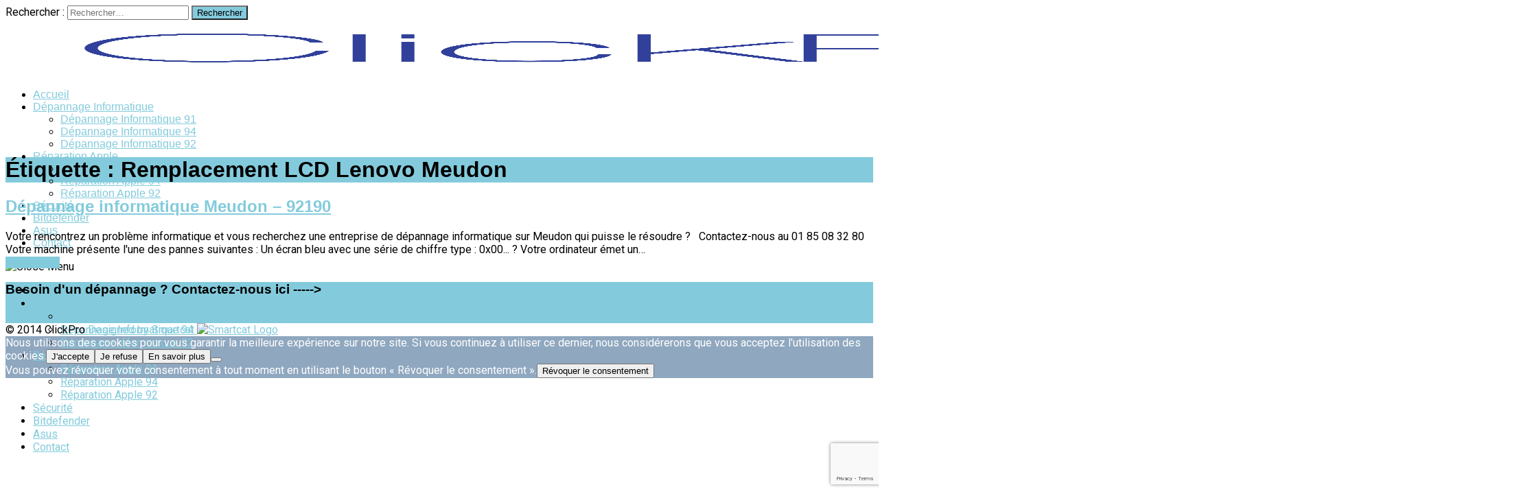

--- FILE ---
content_type: text/html; charset=UTF-8
request_url: https://www.clickpro.fr/tag/remplacement-lcd-lenovo-meudon/
body_size: 14436
content:
<!doctype html>
<html lang="fr-FR">
<head>

    <meta charset="UTF-8">
    <meta name="viewport" content="width=device-width, initial-scale=1">
    <link rel="profile" href="http://gmpg.org/xfn/11">

    <meta name='robots' content='index, follow, max-image-preview:large, max-snippet:-1, max-video-preview:-1' />

	<!-- This site is optimized with the Yoast SEO plugin v24.5 - https://yoast.com/wordpress/plugins/seo/ -->
	<title>- 01 85 08 32 80</title>
	<link rel="canonical" href="https://www.clickpro.fr/tag/remplacement-lcd-lenovo-meudon/" />
	<meta property="og:locale" content="fr_FR" />
	<meta property="og:type" content="article" />
	<meta property="og:title" content="- 01 85 08 32 80" />
	<meta property="og:url" content="https://www.clickpro.fr/tag/remplacement-lcd-lenovo-meudon/" />
	<meta property="og:site_name" content="Dépannage Informatique - 01 85 08 32 80" />
	<meta name="twitter:card" content="summary_large_image" />
	<script type="application/ld+json" class="yoast-schema-graph">{"@context":"https://schema.org","@graph":[{"@type":"CollectionPage","@id":"https://www.clickpro.fr/tag/remplacement-lcd-lenovo-meudon/","url":"https://www.clickpro.fr/tag/remplacement-lcd-lenovo-meudon/","name":"- 01 85 08 32 80","isPartOf":{"@id":"https://www.clickpro.fr/#website"},"breadcrumb":{"@id":"https://www.clickpro.fr/tag/remplacement-lcd-lenovo-meudon/#breadcrumb"},"inLanguage":"fr-FR"},{"@type":"BreadcrumbList","@id":"https://www.clickpro.fr/tag/remplacement-lcd-lenovo-meudon/#breadcrumb","itemListElement":[{"@type":"ListItem","position":1,"name":"Accueil","item":"https://www.clickpro.fr/"},{"@type":"ListItem","position":2,"name":"Remplacement LCD Lenovo Meudon"}]},{"@type":"WebSite","@id":"https://www.clickpro.fr/#website","url":"https://www.clickpro.fr/","name":"Dépannage Informatique - 01 85 08 32 80","description":"L&#039;informatique à votre service !","publisher":{"@id":"https://www.clickpro.fr/#organization"},"potentialAction":[{"@type":"SearchAction","target":{"@type":"EntryPoint","urlTemplate":"https://www.clickpro.fr/?s={search_term_string}"},"query-input":{"@type":"PropertyValueSpecification","valueRequired":true,"valueName":"search_term_string"}}],"inLanguage":"fr-FR"},{"@type":"Organization","@id":"https://www.clickpro.fr/#organization","name":"ClickPro","url":"https://www.clickpro.fr/","logo":{"@type":"ImageObject","inLanguage":"fr-FR","@id":"https://www.clickpro.fr/#/schema/logo/image/","url":"http://www.clickpro.fr/wp-content/uploads/2015/03/Nom-logo-clickpro.png","contentUrl":"http://www.clickpro.fr/wp-content/uploads/2015/03/Nom-logo-clickpro.png","width":2218,"height":795,"caption":"ClickPro"},"image":{"@id":"https://www.clickpro.fr/#/schema/logo/image/"},"sameAs":["https://www.facebook.com/clickpro.fr"]}]}</script>
	<!-- / Yoast SEO plugin. -->


<link rel='dns-prefetch' href='//www.clickpro.fr' />
<link rel='dns-prefetch' href='//fonts.googleapis.com' />
<link rel="alternate" type="application/rss+xml" title="Dépannage Informatique - 01 85 08 32 80 &raquo; Flux" href="https://www.clickpro.fr/feed/" />
<link rel="alternate" type="application/rss+xml" title="Dépannage Informatique - 01 85 08 32 80 &raquo; Flux des commentaires" href="https://www.clickpro.fr/comments/feed/" />
<link rel="alternate" type="application/rss+xml" title="Dépannage Informatique - 01 85 08 32 80 &raquo; Flux de l’étiquette Remplacement LCD Lenovo Meudon" href="https://www.clickpro.fr/tag/remplacement-lcd-lenovo-meudon/feed/" />
		<!-- This site uses the Google Analytics by MonsterInsights plugin v9.11.1 - Using Analytics tracking - https://www.monsterinsights.com/ -->
							<script src="//www.googletagmanager.com/gtag/js?id=G-KN8QTMP2L1"  data-cfasync="false" data-wpfc-render="false" type="text/javascript" async></script>
			<script data-cfasync="false" data-wpfc-render="false" type="text/javascript">
				var mi_version = '9.11.1';
				var mi_track_user = true;
				var mi_no_track_reason = '';
								var MonsterInsightsDefaultLocations = {"page_location":"https:\/\/www.clickpro.fr\/tag\/remplacement-lcd-lenovo-meudon\/"};
								if ( typeof MonsterInsightsPrivacyGuardFilter === 'function' ) {
					var MonsterInsightsLocations = (typeof MonsterInsightsExcludeQuery === 'object') ? MonsterInsightsPrivacyGuardFilter( MonsterInsightsExcludeQuery ) : MonsterInsightsPrivacyGuardFilter( MonsterInsightsDefaultLocations );
				} else {
					var MonsterInsightsLocations = (typeof MonsterInsightsExcludeQuery === 'object') ? MonsterInsightsExcludeQuery : MonsterInsightsDefaultLocations;
				}

								var disableStrs = [
										'ga-disable-G-KN8QTMP2L1',
									];

				/* Function to detect opted out users */
				function __gtagTrackerIsOptedOut() {
					for (var index = 0; index < disableStrs.length; index++) {
						if (document.cookie.indexOf(disableStrs[index] + '=true') > -1) {
							return true;
						}
					}

					return false;
				}

				/* Disable tracking if the opt-out cookie exists. */
				if (__gtagTrackerIsOptedOut()) {
					for (var index = 0; index < disableStrs.length; index++) {
						window[disableStrs[index]] = true;
					}
				}

				/* Opt-out function */
				function __gtagTrackerOptout() {
					for (var index = 0; index < disableStrs.length; index++) {
						document.cookie = disableStrs[index] + '=true; expires=Thu, 31 Dec 2099 23:59:59 UTC; path=/';
						window[disableStrs[index]] = true;
					}
				}

				if ('undefined' === typeof gaOptout) {
					function gaOptout() {
						__gtagTrackerOptout();
					}
				}
								window.dataLayer = window.dataLayer || [];

				window.MonsterInsightsDualTracker = {
					helpers: {},
					trackers: {},
				};
				if (mi_track_user) {
					function __gtagDataLayer() {
						dataLayer.push(arguments);
					}

					function __gtagTracker(type, name, parameters) {
						if (!parameters) {
							parameters = {};
						}

						if (parameters.send_to) {
							__gtagDataLayer.apply(null, arguments);
							return;
						}

						if (type === 'event') {
														parameters.send_to = monsterinsights_frontend.v4_id;
							var hookName = name;
							if (typeof parameters['event_category'] !== 'undefined') {
								hookName = parameters['event_category'] + ':' + name;
							}

							if (typeof MonsterInsightsDualTracker.trackers[hookName] !== 'undefined') {
								MonsterInsightsDualTracker.trackers[hookName](parameters);
							} else {
								__gtagDataLayer('event', name, parameters);
							}
							
						} else {
							__gtagDataLayer.apply(null, arguments);
						}
					}

					__gtagTracker('js', new Date());
					__gtagTracker('set', {
						'developer_id.dZGIzZG': true,
											});
					if ( MonsterInsightsLocations.page_location ) {
						__gtagTracker('set', MonsterInsightsLocations);
					}
										__gtagTracker('config', 'G-KN8QTMP2L1', {"forceSSL":"true","link_attribution":"true"} );
										window.gtag = __gtagTracker;										(function () {
						/* https://developers.google.com/analytics/devguides/collection/analyticsjs/ */
						/* ga and __gaTracker compatibility shim. */
						var noopfn = function () {
							return null;
						};
						var newtracker = function () {
							return new Tracker();
						};
						var Tracker = function () {
							return null;
						};
						var p = Tracker.prototype;
						p.get = noopfn;
						p.set = noopfn;
						p.send = function () {
							var args = Array.prototype.slice.call(arguments);
							args.unshift('send');
							__gaTracker.apply(null, args);
						};
						var __gaTracker = function () {
							var len = arguments.length;
							if (len === 0) {
								return;
							}
							var f = arguments[len - 1];
							if (typeof f !== 'object' || f === null || typeof f.hitCallback !== 'function') {
								if ('send' === arguments[0]) {
									var hitConverted, hitObject = false, action;
									if ('event' === arguments[1]) {
										if ('undefined' !== typeof arguments[3]) {
											hitObject = {
												'eventAction': arguments[3],
												'eventCategory': arguments[2],
												'eventLabel': arguments[4],
												'value': arguments[5] ? arguments[5] : 1,
											}
										}
									}
									if ('pageview' === arguments[1]) {
										if ('undefined' !== typeof arguments[2]) {
											hitObject = {
												'eventAction': 'page_view',
												'page_path': arguments[2],
											}
										}
									}
									if (typeof arguments[2] === 'object') {
										hitObject = arguments[2];
									}
									if (typeof arguments[5] === 'object') {
										Object.assign(hitObject, arguments[5]);
									}
									if ('undefined' !== typeof arguments[1].hitType) {
										hitObject = arguments[1];
										if ('pageview' === hitObject.hitType) {
											hitObject.eventAction = 'page_view';
										}
									}
									if (hitObject) {
										action = 'timing' === arguments[1].hitType ? 'timing_complete' : hitObject.eventAction;
										hitConverted = mapArgs(hitObject);
										__gtagTracker('event', action, hitConverted);
									}
								}
								return;
							}

							function mapArgs(args) {
								var arg, hit = {};
								var gaMap = {
									'eventCategory': 'event_category',
									'eventAction': 'event_action',
									'eventLabel': 'event_label',
									'eventValue': 'event_value',
									'nonInteraction': 'non_interaction',
									'timingCategory': 'event_category',
									'timingVar': 'name',
									'timingValue': 'value',
									'timingLabel': 'event_label',
									'page': 'page_path',
									'location': 'page_location',
									'title': 'page_title',
									'referrer' : 'page_referrer',
								};
								for (arg in args) {
																		if (!(!args.hasOwnProperty(arg) || !gaMap.hasOwnProperty(arg))) {
										hit[gaMap[arg]] = args[arg];
									} else {
										hit[arg] = args[arg];
									}
								}
								return hit;
							}

							try {
								f.hitCallback();
							} catch (ex) {
							}
						};
						__gaTracker.create = newtracker;
						__gaTracker.getByName = newtracker;
						__gaTracker.getAll = function () {
							return [];
						};
						__gaTracker.remove = noopfn;
						__gaTracker.loaded = true;
						window['__gaTracker'] = __gaTracker;
					})();
									} else {
										console.log("");
					(function () {
						function __gtagTracker() {
							return null;
						}

						window['__gtagTracker'] = __gtagTracker;
						window['gtag'] = __gtagTracker;
					})();
									}
			</script>
							<!-- / Google Analytics by MonsterInsights -->
		<script type="text/javascript">
/* <![CDATA[ */
window._wpemojiSettings = {"baseUrl":"https:\/\/s.w.org\/images\/core\/emoji\/15.0.3\/72x72\/","ext":".png","svgUrl":"https:\/\/s.w.org\/images\/core\/emoji\/15.0.3\/svg\/","svgExt":".svg","source":{"concatemoji":"https:\/\/www.clickpro.fr\/wp-includes\/js\/wp-emoji-release.min.js?ver=6.5.7"}};
/*! This file is auto-generated */
!function(i,n){var o,s,e;function c(e){try{var t={supportTests:e,timestamp:(new Date).valueOf()};sessionStorage.setItem(o,JSON.stringify(t))}catch(e){}}function p(e,t,n){e.clearRect(0,0,e.canvas.width,e.canvas.height),e.fillText(t,0,0);var t=new Uint32Array(e.getImageData(0,0,e.canvas.width,e.canvas.height).data),r=(e.clearRect(0,0,e.canvas.width,e.canvas.height),e.fillText(n,0,0),new Uint32Array(e.getImageData(0,0,e.canvas.width,e.canvas.height).data));return t.every(function(e,t){return e===r[t]})}function u(e,t,n){switch(t){case"flag":return n(e,"\ud83c\udff3\ufe0f\u200d\u26a7\ufe0f","\ud83c\udff3\ufe0f\u200b\u26a7\ufe0f")?!1:!n(e,"\ud83c\uddfa\ud83c\uddf3","\ud83c\uddfa\u200b\ud83c\uddf3")&&!n(e,"\ud83c\udff4\udb40\udc67\udb40\udc62\udb40\udc65\udb40\udc6e\udb40\udc67\udb40\udc7f","\ud83c\udff4\u200b\udb40\udc67\u200b\udb40\udc62\u200b\udb40\udc65\u200b\udb40\udc6e\u200b\udb40\udc67\u200b\udb40\udc7f");case"emoji":return!n(e,"\ud83d\udc26\u200d\u2b1b","\ud83d\udc26\u200b\u2b1b")}return!1}function f(e,t,n){var r="undefined"!=typeof WorkerGlobalScope&&self instanceof WorkerGlobalScope?new OffscreenCanvas(300,150):i.createElement("canvas"),a=r.getContext("2d",{willReadFrequently:!0}),o=(a.textBaseline="top",a.font="600 32px Arial",{});return e.forEach(function(e){o[e]=t(a,e,n)}),o}function t(e){var t=i.createElement("script");t.src=e,t.defer=!0,i.head.appendChild(t)}"undefined"!=typeof Promise&&(o="wpEmojiSettingsSupports",s=["flag","emoji"],n.supports={everything:!0,everythingExceptFlag:!0},e=new Promise(function(e){i.addEventListener("DOMContentLoaded",e,{once:!0})}),new Promise(function(t){var n=function(){try{var e=JSON.parse(sessionStorage.getItem(o));if("object"==typeof e&&"number"==typeof e.timestamp&&(new Date).valueOf()<e.timestamp+604800&&"object"==typeof e.supportTests)return e.supportTests}catch(e){}return null}();if(!n){if("undefined"!=typeof Worker&&"undefined"!=typeof OffscreenCanvas&&"undefined"!=typeof URL&&URL.createObjectURL&&"undefined"!=typeof Blob)try{var e="postMessage("+f.toString()+"("+[JSON.stringify(s),u.toString(),p.toString()].join(",")+"));",r=new Blob([e],{type:"text/javascript"}),a=new Worker(URL.createObjectURL(r),{name:"wpTestEmojiSupports"});return void(a.onmessage=function(e){c(n=e.data),a.terminate(),t(n)})}catch(e){}c(n=f(s,u,p))}t(n)}).then(function(e){for(var t in e)n.supports[t]=e[t],n.supports.everything=n.supports.everything&&n.supports[t],"flag"!==t&&(n.supports.everythingExceptFlag=n.supports.everythingExceptFlag&&n.supports[t]);n.supports.everythingExceptFlag=n.supports.everythingExceptFlag&&!n.supports.flag,n.DOMReady=!1,n.readyCallback=function(){n.DOMReady=!0}}).then(function(){return e}).then(function(){var e;n.supports.everything||(n.readyCallback(),(e=n.source||{}).concatemoji?t(e.concatemoji):e.wpemoji&&e.twemoji&&(t(e.twemoji),t(e.wpemoji)))}))}((window,document),window._wpemojiSettings);
/* ]]> */
</script>
<style id='wp-emoji-styles-inline-css' type='text/css'>

	img.wp-smiley, img.emoji {
		display: inline !important;
		border: none !important;
		box-shadow: none !important;
		height: 1em !important;
		width: 1em !important;
		margin: 0 0.07em !important;
		vertical-align: -0.1em !important;
		background: none !important;
		padding: 0 !important;
	}
</style>
<link rel='stylesheet' id='wp-block-library-css' href='https://www.clickpro.fr/wp-includes/css/dist/block-library/style.min.css?ver=6.5.7' type='text/css' media='all' />
<style id='classic-theme-styles-inline-css' type='text/css'>
/*! This file is auto-generated */
.wp-block-button__link{color:#fff;background-color:#32373c;border-radius:9999px;box-shadow:none;text-decoration:none;padding:calc(.667em + 2px) calc(1.333em + 2px);font-size:1.125em}.wp-block-file__button{background:#32373c;color:#fff;text-decoration:none}
</style>
<style id='global-styles-inline-css' type='text/css'>
body{--wp--preset--color--black: #000000;--wp--preset--color--cyan-bluish-gray: #abb8c3;--wp--preset--color--white: #ffffff;--wp--preset--color--pale-pink: #f78da7;--wp--preset--color--vivid-red: #cf2e2e;--wp--preset--color--luminous-vivid-orange: #ff6900;--wp--preset--color--luminous-vivid-amber: #fcb900;--wp--preset--color--light-green-cyan: #7bdcb5;--wp--preset--color--vivid-green-cyan: #00d084;--wp--preset--color--pale-cyan-blue: #8ed1fc;--wp--preset--color--vivid-cyan-blue: #0693e3;--wp--preset--color--vivid-purple: #9b51e0;--wp--preset--gradient--vivid-cyan-blue-to-vivid-purple: linear-gradient(135deg,rgba(6,147,227,1) 0%,rgb(155,81,224) 100%);--wp--preset--gradient--light-green-cyan-to-vivid-green-cyan: linear-gradient(135deg,rgb(122,220,180) 0%,rgb(0,208,130) 100%);--wp--preset--gradient--luminous-vivid-amber-to-luminous-vivid-orange: linear-gradient(135deg,rgba(252,185,0,1) 0%,rgba(255,105,0,1) 100%);--wp--preset--gradient--luminous-vivid-orange-to-vivid-red: linear-gradient(135deg,rgba(255,105,0,1) 0%,rgb(207,46,46) 100%);--wp--preset--gradient--very-light-gray-to-cyan-bluish-gray: linear-gradient(135deg,rgb(238,238,238) 0%,rgb(169,184,195) 100%);--wp--preset--gradient--cool-to-warm-spectrum: linear-gradient(135deg,rgb(74,234,220) 0%,rgb(151,120,209) 20%,rgb(207,42,186) 40%,rgb(238,44,130) 60%,rgb(251,105,98) 80%,rgb(254,248,76) 100%);--wp--preset--gradient--blush-light-purple: linear-gradient(135deg,rgb(255,206,236) 0%,rgb(152,150,240) 100%);--wp--preset--gradient--blush-bordeaux: linear-gradient(135deg,rgb(254,205,165) 0%,rgb(254,45,45) 50%,rgb(107,0,62) 100%);--wp--preset--gradient--luminous-dusk: linear-gradient(135deg,rgb(255,203,112) 0%,rgb(199,81,192) 50%,rgb(65,88,208) 100%);--wp--preset--gradient--pale-ocean: linear-gradient(135deg,rgb(255,245,203) 0%,rgb(182,227,212) 50%,rgb(51,167,181) 100%);--wp--preset--gradient--electric-grass: linear-gradient(135deg,rgb(202,248,128) 0%,rgb(113,206,126) 100%);--wp--preset--gradient--midnight: linear-gradient(135deg,rgb(2,3,129) 0%,rgb(40,116,252) 100%);--wp--preset--font-size--small: 13px;--wp--preset--font-size--medium: 20px;--wp--preset--font-size--large: 36px;--wp--preset--font-size--x-large: 42px;--wp--preset--spacing--20: 0.44rem;--wp--preset--spacing--30: 0.67rem;--wp--preset--spacing--40: 1rem;--wp--preset--spacing--50: 1.5rem;--wp--preset--spacing--60: 2.25rem;--wp--preset--spacing--70: 3.38rem;--wp--preset--spacing--80: 5.06rem;--wp--preset--shadow--natural: 6px 6px 9px rgba(0, 0, 0, 0.2);--wp--preset--shadow--deep: 12px 12px 50px rgba(0, 0, 0, 0.4);--wp--preset--shadow--sharp: 6px 6px 0px rgba(0, 0, 0, 0.2);--wp--preset--shadow--outlined: 6px 6px 0px -3px rgba(255, 255, 255, 1), 6px 6px rgba(0, 0, 0, 1);--wp--preset--shadow--crisp: 6px 6px 0px rgba(0, 0, 0, 1);}:where(.is-layout-flex){gap: 0.5em;}:where(.is-layout-grid){gap: 0.5em;}body .is-layout-flex{display: flex;}body .is-layout-flex{flex-wrap: wrap;align-items: center;}body .is-layout-flex > *{margin: 0;}body .is-layout-grid{display: grid;}body .is-layout-grid > *{margin: 0;}:where(.wp-block-columns.is-layout-flex){gap: 2em;}:where(.wp-block-columns.is-layout-grid){gap: 2em;}:where(.wp-block-post-template.is-layout-flex){gap: 1.25em;}:where(.wp-block-post-template.is-layout-grid){gap: 1.25em;}.has-black-color{color: var(--wp--preset--color--black) !important;}.has-cyan-bluish-gray-color{color: var(--wp--preset--color--cyan-bluish-gray) !important;}.has-white-color{color: var(--wp--preset--color--white) !important;}.has-pale-pink-color{color: var(--wp--preset--color--pale-pink) !important;}.has-vivid-red-color{color: var(--wp--preset--color--vivid-red) !important;}.has-luminous-vivid-orange-color{color: var(--wp--preset--color--luminous-vivid-orange) !important;}.has-luminous-vivid-amber-color{color: var(--wp--preset--color--luminous-vivid-amber) !important;}.has-light-green-cyan-color{color: var(--wp--preset--color--light-green-cyan) !important;}.has-vivid-green-cyan-color{color: var(--wp--preset--color--vivid-green-cyan) !important;}.has-pale-cyan-blue-color{color: var(--wp--preset--color--pale-cyan-blue) !important;}.has-vivid-cyan-blue-color{color: var(--wp--preset--color--vivid-cyan-blue) !important;}.has-vivid-purple-color{color: var(--wp--preset--color--vivid-purple) !important;}.has-black-background-color{background-color: var(--wp--preset--color--black) !important;}.has-cyan-bluish-gray-background-color{background-color: var(--wp--preset--color--cyan-bluish-gray) !important;}.has-white-background-color{background-color: var(--wp--preset--color--white) !important;}.has-pale-pink-background-color{background-color: var(--wp--preset--color--pale-pink) !important;}.has-vivid-red-background-color{background-color: var(--wp--preset--color--vivid-red) !important;}.has-luminous-vivid-orange-background-color{background-color: var(--wp--preset--color--luminous-vivid-orange) !important;}.has-luminous-vivid-amber-background-color{background-color: var(--wp--preset--color--luminous-vivid-amber) !important;}.has-light-green-cyan-background-color{background-color: var(--wp--preset--color--light-green-cyan) !important;}.has-vivid-green-cyan-background-color{background-color: var(--wp--preset--color--vivid-green-cyan) !important;}.has-pale-cyan-blue-background-color{background-color: var(--wp--preset--color--pale-cyan-blue) !important;}.has-vivid-cyan-blue-background-color{background-color: var(--wp--preset--color--vivid-cyan-blue) !important;}.has-vivid-purple-background-color{background-color: var(--wp--preset--color--vivid-purple) !important;}.has-black-border-color{border-color: var(--wp--preset--color--black) !important;}.has-cyan-bluish-gray-border-color{border-color: var(--wp--preset--color--cyan-bluish-gray) !important;}.has-white-border-color{border-color: var(--wp--preset--color--white) !important;}.has-pale-pink-border-color{border-color: var(--wp--preset--color--pale-pink) !important;}.has-vivid-red-border-color{border-color: var(--wp--preset--color--vivid-red) !important;}.has-luminous-vivid-orange-border-color{border-color: var(--wp--preset--color--luminous-vivid-orange) !important;}.has-luminous-vivid-amber-border-color{border-color: var(--wp--preset--color--luminous-vivid-amber) !important;}.has-light-green-cyan-border-color{border-color: var(--wp--preset--color--light-green-cyan) !important;}.has-vivid-green-cyan-border-color{border-color: var(--wp--preset--color--vivid-green-cyan) !important;}.has-pale-cyan-blue-border-color{border-color: var(--wp--preset--color--pale-cyan-blue) !important;}.has-vivid-cyan-blue-border-color{border-color: var(--wp--preset--color--vivid-cyan-blue) !important;}.has-vivid-purple-border-color{border-color: var(--wp--preset--color--vivid-purple) !important;}.has-vivid-cyan-blue-to-vivid-purple-gradient-background{background: var(--wp--preset--gradient--vivid-cyan-blue-to-vivid-purple) !important;}.has-light-green-cyan-to-vivid-green-cyan-gradient-background{background: var(--wp--preset--gradient--light-green-cyan-to-vivid-green-cyan) !important;}.has-luminous-vivid-amber-to-luminous-vivid-orange-gradient-background{background: var(--wp--preset--gradient--luminous-vivid-amber-to-luminous-vivid-orange) !important;}.has-luminous-vivid-orange-to-vivid-red-gradient-background{background: var(--wp--preset--gradient--luminous-vivid-orange-to-vivid-red) !important;}.has-very-light-gray-to-cyan-bluish-gray-gradient-background{background: var(--wp--preset--gradient--very-light-gray-to-cyan-bluish-gray) !important;}.has-cool-to-warm-spectrum-gradient-background{background: var(--wp--preset--gradient--cool-to-warm-spectrum) !important;}.has-blush-light-purple-gradient-background{background: var(--wp--preset--gradient--blush-light-purple) !important;}.has-blush-bordeaux-gradient-background{background: var(--wp--preset--gradient--blush-bordeaux) !important;}.has-luminous-dusk-gradient-background{background: var(--wp--preset--gradient--luminous-dusk) !important;}.has-pale-ocean-gradient-background{background: var(--wp--preset--gradient--pale-ocean) !important;}.has-electric-grass-gradient-background{background: var(--wp--preset--gradient--electric-grass) !important;}.has-midnight-gradient-background{background: var(--wp--preset--gradient--midnight) !important;}.has-small-font-size{font-size: var(--wp--preset--font-size--small) !important;}.has-medium-font-size{font-size: var(--wp--preset--font-size--medium) !important;}.has-large-font-size{font-size: var(--wp--preset--font-size--large) !important;}.has-x-large-font-size{font-size: var(--wp--preset--font-size--x-large) !important;}
.wp-block-navigation a:where(:not(.wp-element-button)){color: inherit;}
:where(.wp-block-post-template.is-layout-flex){gap: 1.25em;}:where(.wp-block-post-template.is-layout-grid){gap: 1.25em;}
:where(.wp-block-columns.is-layout-flex){gap: 2em;}:where(.wp-block-columns.is-layout-grid){gap: 2em;}
.wp-block-pullquote{font-size: 1.5em;line-height: 1.6;}
</style>
<link rel='stylesheet' id='contact-form-7-css' href='https://www.clickpro.fr/wp-content/plugins/contact-form-7/includes/css/styles.css?ver=5.9.8' type='text/css' media='all' />
<link rel='stylesheet' id='cookie-notice-front-css' href='https://www.clickpro.fr/wp-content/plugins/cookie-notice/css/front.min.css?ver=2.5.11' type='text/css' media='all' />
<link rel='stylesheet' id='ares-style-css' href='https://www.clickpro.fr/wp-content/themes/ares/style.css?ver=6.5.7' type='text/css' media='all' />
<link rel='stylesheet' id='google-fonts-css' href='//fonts.googleapis.com/css?family=Roboto%3A100%2C300%2C400%2C500&#038;ver=2.0.3' type='text/css' media='all' />
<link rel='stylesheet' id='bootstrap-css' href='https://www.clickpro.fr/wp-content/themes/ares/inc/css/bootstrap.min.css?ver=2.0.3' type='text/css' media='all' />
<link rel='stylesheet' id='animate-css' href='https://www.clickpro.fr/wp-content/themes/ares/inc/css/animate.css?ver=2.0.3' type='text/css' media='all' />
<link rel='stylesheet' id='font-awesome-css' href='https://www.clickpro.fr/wp-content/themes/ares/inc/css/font-awesome.min.css?ver=2.0.3' type='text/css' media='all' />
<link rel='stylesheet' id='camera-css' href='https://www.clickpro.fr/wp-content/themes/ares/inc/css/camera.css?ver=2.0.3' type='text/css' media='all' />
<link rel='stylesheet' id='ares-old-style-css' href='https://www.clickpro.fr/wp-content/themes/ares/inc/css/old_ares.css?ver=2.0.3' type='text/css' media='all' />
<link rel='stylesheet' id='ares-main-style-css' href='https://www.clickpro.fr/wp-content/themes/ares/inc/css/ares.css?ver=2.0.3' type='text/css' media='all' />
<script type="text/javascript" src="https://www.clickpro.fr/wp-content/plugins/google-analytics-for-wordpress/assets/js/frontend-gtag.min.js?ver=9.11.1" id="monsterinsights-frontend-script-js" async="async" data-wp-strategy="async"></script>
<script data-cfasync="false" data-wpfc-render="false" type="text/javascript" id='monsterinsights-frontend-script-js-extra'>/* <![CDATA[ */
var monsterinsights_frontend = {"js_events_tracking":"true","download_extensions":"doc,pdf,ppt,zip,xls,docx,pptx,xlsx","inbound_paths":"[{\"path\":\"\\\/go\\\/\",\"label\":\"affiliate\"},{\"path\":\"\\\/recommend\\\/\",\"label\":\"affiliate\"}]","home_url":"https:\/\/www.clickpro.fr","hash_tracking":"false","v4_id":"G-KN8QTMP2L1"};/* ]]> */
</script>
<script type="text/javascript" src="https://www.clickpro.fr/wp-content/plugins/anything-popup/anything-popup.js?ver=6.5.7" id="anything-popup-js-js"></script>
<script type="text/javascript" id="cookie-notice-front-js-before">
/* <![CDATA[ */
var cnArgs = {"ajaxUrl":"https:\/\/www.clickpro.fr\/wp-admin\/admin-ajax.php","nonce":"cb040f9934","hideEffect":"slide","position":"top","onScroll":false,"onScrollOffset":100,"onClick":false,"cookieName":"cookie_notice_accepted","cookieTime":7862400,"cookieTimeRejected":2592000,"globalCookie":false,"redirection":true,"cache":false,"revokeCookies":true,"revokeCookiesOpt":"automatic"};
/* ]]> */
</script>
<script type="text/javascript" src="https://www.clickpro.fr/wp-content/plugins/cookie-notice/js/front.min.js?ver=2.5.11" id="cookie-notice-front-js"></script>
<script type="text/javascript" src="https://www.clickpro.fr/wp-includes/js/jquery/jquery.min.js?ver=3.7.1" id="jquery-core-js"></script>
<script type="text/javascript" src="https://www.clickpro.fr/wp-includes/js/jquery/jquery-migrate.min.js?ver=3.4.1" id="jquery-migrate-js"></script>
<link rel="https://api.w.org/" href="https://www.clickpro.fr/wp-json/" /><link rel="alternate" type="application/json" href="https://www.clickpro.fr/wp-json/wp/v2/tags/4739" /><link rel="EditURI" type="application/rsd+xml" title="RSD" href="https://www.clickpro.fr/xmlrpc.php?rsd" />
<meta name="generator" content="WordPress 6.5.7" />

    <style>

        h1,h2,h3,h4,h5,h6,
        .sc-slider-wrapper .camera_caption > div span,
        #site-branding div.navigation ul#primary-menu,
        .ares-button,
        p.comment-form-comment label,
        input#submit,
        .sc_team_single_member .sc_team_single_skills .progress,
        .parallax h2,
        input#submit, input[type="submit"],
        a.ares-button.slider-button,
        #site-navigation.main-navigation div#primary-menu ul > li a,
        form#scmod-contact-form  .group > label,
        .ares-contact-info .contact-row .detail,
        header.woocommerce-products-header.page-header .woocommerce-breadcrumb,
        .woocommerce ul.products li.product .price,
        .woocommerce a.button.add_to_cart_button,
        .woocommerce div.product p.price, 
        .woocommerce div.product span.price,
        .woocommerce span.onsale,
        .woocommerce button.single_add_to_cart_button,
        .woocommerce div.product .woocommerce-tabs ul.tabs li a,
        .woocommerce input[type="submit"].button,
        .ares-pricing-table .price,
        .ares-pricing-table .subtitle,
        .faq-item .faq-content,
        #cart-slide-wrap .cart-product .cart-details,
        .woocommerce.widget_shopping_cart ul li > a:nth-of-type(2),
        .widget.woocommerce a.button,
        .widget.woocommerce.widget_products .product-title,
        div#alt-single-wrap .post-meta,
        .widget.woocommerce .button,
        .woocommerce-cart .woocommerce a.button {
            font-family: Lucida Sans Unicode, Lucida Grande, sans-serif;
        }
        
        body {
            font-size: 16px;
            font-family: Roboto, sans-serif;
        }
        
        .ares-callout .detail,
        .ares-faq .faq-item .faq-answer {
            font-family: Roboto, sans-serif;
        }
        
        .ares-faq .faq-item .faq-answer {
            font-size: 16px;
        }
        
        blockquote {
            font-size: 20px;
        }
        
        /*
        ----- Header Heights ---------------------------------------------------------
        */

        @media (min-width:992px) {
            #site-branding {
               height: 80px;
            }
            #site-branding img {
               max-height: 80px;
            }
        }

        div#content {
            margin-top: 120px;
        }

                    
        /*
        ----- Theme Colors -----------------------------------------------------
        */
       
               
        /* --- Primary --- */
        
        a,
        a:visited,
        .primary-color,
        .button-primary .badge,
        .button-link,
        .sc-primary-color,
        .icon404,
        .nav-menu > li a:hover,
        .smartcat_team_member:hover h4,
        #site-navigation.main-navigation li a:hover,
        #site-navigation.main-navigation li.current_page_item a,
        #site-cta .site-cta .fa,
        .sc_team_single_member .sc_single_main .sc_personal_quote span.sc_team_icon-quote-left,
        .ares-contact-info .contact-row .detail a:hover,
        footer#colophon.site-footer .ares-contact-info .contact-row .detail a:hover,
        .woocommerce .star-rating span
        {
            color: #83CBDC;
        }
        @media (max-width: 600px) {
            .nav-menu > li.current_page_item a {
                color: #83CBDC;
            }      
        }
        a.button-primary,
        #site-cta .site-cta .fa.hover,
        fieldset[disabled] .button-primary.active,
        #main-heading,
        #secondary-heading,
        ul.social-icons li a:hover,
        #site-toolbar .row .social-bar a:hover,
        #footer-callout,
        #site-cta .site-cta .fa:hover,
        #post-slider-cta,
        header.page-header .page-title,
        nav.navigation.posts-navigation,
        input#submit,
        input[type="submit"],
        .sc_team_single_member .sc_team_single_skills .progress,
        .sc-tags .sc-single-tag,
        .woocommerce-breadcrumb,
        .pagination-links .page-numbers.current,
        .wc-pagination ul span.page-numbers.current,
        .woocommerce a.button.add_to_cart_button,
        .woocommerce input[type="submit"].button,#cart-slide-wrap .cart-product .cart-details .price,
        div#cart-slide-wrap .inner-wrap a.ares-button,
        .woocommerce span.onsale,
        div#header-cart .cart-count,
        .widget.woocommerce a.button,
        .widget.woocommerce button.button,
        .woocommerce-cart .woocommerce a.button
        {
            background: #83CBDC;
        }
        .woocommerce button.single_add_to_cart_button,
        .woocommerce a.checkout-button.button,
        .footer-boxes .ares-pricing-table .widget .inner.special .pricing-table-header,
        .woocommerce .widget_price_filter .ui-slider .ui-slider-range,
        .woocommerce .widget_price_filter .ui-slider .ui-slider-handle {
            background: #83CBDC !important;
        }
        #site-cta .site-cta .fa {
            border: 2px solid #83CBDC;
        }
        .sc-primary-border,
        .scroll-top:hover {
            border-color: #83CBDC;
        }
        .site-branding .search-bar .search-field:focus {
            border-bottom: 1px solid #83CBDC;
        }
        .news-item .post-content .title a:hover,
        .post-content.no-image .title a:hover,
        #masonry-blog-wrapper .blog-roll-item .inner h3.post-title a:hover {
            color: #83CBDC !important;
        }
               
        /* --- Secondary --- */
        
        a:hover {
            color: #57A9BD;
        }
        .button-primary:hover,
        .button-primary:focus,
        .button-primary:active,
        .button-primary.active,
        .open .dropdown-toggle.button-primary,
        input#submit:hover,
        input[type="submit"]:hover,
        .woocommerce a.button.add_to_cart_button:hover,
        div#cart-slide-wrap .inner-wrap a.ares-button:hover,
        .widget.woocommerce a.button:hover,
        .widget.woocommerce button.button:hover,
        .woocommerce-cart .woocommerce a.button:hover {
            background-color: #57A9BD;
        }
        
        .woocommerce button.single_add_to_cart_button:hover,
        .woocommerce input[type="submit"].button:hover,
        .woocommerce a.checkout-button.button:hover {
            background-color: #57A9BD !important;
        }
        
    </style>

<link rel="icon" href="https://www.clickpro.fr/wp-content/uploads/2015/09/cropped-Sans-titre-1-32x32.jpg" sizes="32x32" />
<link rel="icon" href="https://www.clickpro.fr/wp-content/uploads/2015/09/cropped-Sans-titre-1-192x192.jpg" sizes="192x192" />
<link rel="apple-touch-icon" href="https://www.clickpro.fr/wp-content/uploads/2015/09/cropped-Sans-titre-1-180x180.jpg" />
<meta name="msapplication-TileImage" content="https://www.clickpro.fr/wp-content/uploads/2015/09/cropped-Sans-titre-1-270x270.jpg" />

</head>


<body class="archive tag tag-remplacement-lcd-lenovo-meudon tag-4739 wp-custom-logo cookies-not-set hfeed" style="background-image: url(https://www.clickpro.fr/wp-content/themes/ares/inc/images/crossword.png);">

    <div id="page" class="site">

        <header id="masthead" class="site-header" role="banner">

            
                    
    <div id="site-toolbar">

        <div class="container">

            <div class="row">

                <div class="col-xs-6 social-bar">

                                            <a href="https://www.facebook.com/clickpro.fr" target="_blank" class="icon-facebook animated fadeInDown">
                            <i class="fa fa-facebook"></i>
                        </a>
                    
                                        <a href="https://twitter.com/clickpro_fr" target="_blank" class="icon-twitter animated fadeInDown">
                            <i class="fa fa-twitter"></i>
                        </a>
                    
                    
                                            <a href="https://plus.google.com/u/0/b/102447844397890271321/102447844397890271321/about/p/pub" target="_blank" class="icon-gplus animated fadeInDown">
                            <i class="fa fa-google-plus"></i>
                        </a>
                    
                    
                    
                </div>

                
                    <div class="col-xs-6 contact-bar">

                        <aside id="search-2" class="widget widget_search"><form role="search" method="get" class="search-form" action="https://www.clickpro.fr/">
				<label>
					<span class="screen-reader-text">Rechercher :</span>
					<input type="search" class="search-field" placeholder="Rechercher…" value="" name="s" />
				</label>
				<input type="submit" class="search-submit" value="Rechercher" />
			</form></aside>
                    </div>

                
            </div>

        </div>

    </div>


            
            <div id="site-branding" class="container">

                <div class="branding">

                    
                        <a href="https://www.clickpro.fr/" class="custom-logo-link" rel="home"><img width="2218" height="795" src="https://www.clickpro.fr/wp-content/uploads/2015/03/cropped-Nom-logo-clickpro.png" class="custom-logo" alt="Dépannage Informatique &#8211; 01 85 08 32 80" decoding="async" fetchpriority="high" srcset="https://www.clickpro.fr/wp-content/uploads/2015/03/cropped-Nom-logo-clickpro.png 2218w, https://www.clickpro.fr/wp-content/uploads/2015/03/cropped-Nom-logo-clickpro-300x108.png 300w, https://www.clickpro.fr/wp-content/uploads/2015/03/cropped-Nom-logo-clickpro-768x275.png 768w, https://www.clickpro.fr/wp-content/uploads/2015/03/cropped-Nom-logo-clickpro-1024x367.png 1024w" sizes="(max-width: 2218px) 100vw, 2218px" /></a>
                    
                </div>

                <div class="navigation">

                    <nav id="site-navigation" class="main-navigation" role="navigation">

                        <div class="menu-menu-1-container"><ul id="primary-menu" class="menu"><li id="menu-item-12" class="menu-item menu-item-type-custom menu-item-object-custom menu-item-12"><a href="http://www.npf-informatique.fr/">Accueil</a></li>
<li id="menu-item-57" class="menu-item menu-item-type-post_type menu-item-object-page menu-item-has-children menu-item-57"><a href="https://www.clickpro.fr/depannage-pc/">Dépannage Informatique</a>
<ul class="sub-menu">
	<li id="menu-item-140" class="menu-item menu-item-type-post_type menu-item-object-page menu-item-140"><a href="https://www.clickpro.fr/depannage-pc/depannage-pc-91/">Dépannage Informatique 91</a></li>
	<li id="menu-item-141" class="menu-item menu-item-type-post_type menu-item-object-page menu-item-141"><a href="https://www.clickpro.fr/depannage-pc/depannage-informatique-94/">Dépannage Informatique 94</a></li>
	<li id="menu-item-1278" class="menu-item menu-item-type-post_type menu-item-object-page menu-item-1278"><a href="https://www.clickpro.fr/depannage-pc/depannage-pc-92/">Dépannage Informatique 92</a></li>
</ul>
</li>
<li id="menu-item-50" class="menu-item menu-item-type-post_type menu-item-object-page menu-item-has-children menu-item-50"><a href="https://www.clickpro.fr/depannage-apple/">Réparation Apple</a>
<ul class="sub-menu">
	<li id="menu-item-51" class="menu-item menu-item-type-post_type menu-item-object-page menu-item-51"><a href="https://www.clickpro.fr/depannage-apple/depannage-apple-91/">Réparation Apple 91</a></li>
	<li id="menu-item-52" class="menu-item menu-item-type-post_type menu-item-object-page menu-item-52"><a href="https://www.clickpro.fr/depannage-apple/depannage-apple-94/">Réparation Apple 94</a></li>
	<li id="menu-item-1279" class="menu-item menu-item-type-post_type menu-item-object-page menu-item-1279"><a href="https://www.clickpro.fr/depannage-apple/depannage-apple-92/">Réparation Apple 92</a></li>
</ul>
</li>
<li id="menu-item-1112" class="menu-item menu-item-type-post_type menu-item-object-page menu-item-1112"><a href="https://www.clickpro.fr/securite-informatique/">Sécurité</a></li>
<li id="menu-item-59" class="menu-item menu-item-type-post_type menu-item-object-page menu-item-59"><a href="https://www.clickpro.fr/bitdefender/">Bitdefender</a></li>
<li id="menu-item-60" class="menu-item menu-item-type-post_type menu-item-object-page menu-item-60"><a href="https://www.clickpro.fr/asus/">Asus</a></li>
<li id="menu-item-91" class="menu-item menu-item-type-post_type menu-item-object-page menu-item-91"><a href="https://www.clickpro.fr/contact/">Contact</a></li>
</ul></div>                        
                    </nav><!-- #site-navigation -->
                    
                </div>

                
                <div class="mobile-trigger-wrap">
                    
                                        
                    <span id="mobile-menu-trigger"><span class="fa fa-bars"></span></span>
                    
                </div>

                <div id="mobile-overlay"></div>
                <div id="cart-overlay"></div>

                <div id="mobile-menu-wrap">

                    <nav id="menu" role="navigation">

                        <img id="mobile-menu-close" src="https://www.clickpro.fr/wp-content/themes/ares/inc/images/close-mobile.png" alt="Close Menu">

                        
                            <div class="menu-menu-1-container"><ul id="mobile-menu" class="menu"><li class="menu-item menu-item-type-custom menu-item-object-custom menu-item-12"><a href="http://www.npf-informatique.fr/">Accueil</a></li>
<li class="menu-item menu-item-type-post_type menu-item-object-page menu-item-has-children menu-item-57"><a href="https://www.clickpro.fr/depannage-pc/">Dépannage Informatique</a>
<ul class="sub-menu">
	<li class="menu-item menu-item-type-post_type menu-item-object-page menu-item-140"><a href="https://www.clickpro.fr/depannage-pc/depannage-pc-91/">Dépannage Informatique 91</a></li>
	<li class="menu-item menu-item-type-post_type menu-item-object-page menu-item-141"><a href="https://www.clickpro.fr/depannage-pc/depannage-informatique-94/">Dépannage Informatique 94</a></li>
	<li class="menu-item menu-item-type-post_type menu-item-object-page menu-item-1278"><a href="https://www.clickpro.fr/depannage-pc/depannage-pc-92/">Dépannage Informatique 92</a></li>
</ul>
</li>
<li class="menu-item menu-item-type-post_type menu-item-object-page menu-item-has-children menu-item-50"><a href="https://www.clickpro.fr/depannage-apple/">Réparation Apple</a>
<ul class="sub-menu">
	<li class="menu-item menu-item-type-post_type menu-item-object-page menu-item-51"><a href="https://www.clickpro.fr/depannage-apple/depannage-apple-91/">Réparation Apple 91</a></li>
	<li class="menu-item menu-item-type-post_type menu-item-object-page menu-item-52"><a href="https://www.clickpro.fr/depannage-apple/depannage-apple-94/">Réparation Apple 94</a></li>
	<li class="menu-item menu-item-type-post_type menu-item-object-page menu-item-1279"><a href="https://www.clickpro.fr/depannage-apple/depannage-apple-92/">Réparation Apple 92</a></li>
</ul>
</li>
<li class="menu-item menu-item-type-post_type menu-item-object-page menu-item-1112"><a href="https://www.clickpro.fr/securite-informatique/">Sécurité</a></li>
<li class="menu-item menu-item-type-post_type menu-item-object-page menu-item-59"><a href="https://www.clickpro.fr/bitdefender/">Bitdefender</a></li>
<li class="menu-item menu-item-type-post_type menu-item-object-page menu-item-60"><a href="https://www.clickpro.fr/asus/">Asus</a></li>
<li class="menu-item menu-item-type-post_type menu-item-object-page menu-item-91"><a href="https://www.clickpro.fr/contact/">Contact</a></li>
</ul></div>
                                                
                    </nav>

                </div>
                
                
            </div>

        </header><!-- #masthead -->

        <div id="content" class="site-content">

<div id="primary" class="content-area">

    <main id="main" class="site-main">

        <header class="page-header">

            <div class="container">

                <div class="row">

                    <div class="col-sm-12">

                        <h1 class="page-title">Étiquette : <span>Remplacement LCD Lenovo Meudon</span></h1>                        
                    </div>

                </div>

            </div>

        </header><!-- .page-header -->

        <div class="container">

            <div class="frontpage row">

                <div class="col-sm-12">
                    
                    
<div class="item-post text-left">
    
        
    <div class="col-md-12">
        <h2 class="post-title">
            <a href="https://www.clickpro.fr/depannage-informatique-meudon-92190/">
                Dépannage informatique Meudon – 92190            </a>
        </h2>
        <div class="post-content">
            Votre rencontrez un problème informatique et vous recherchez une entreprise de dépannage informatique sur Meudon qui puisse le résoudre ? &nbsp; Contactez-nous au 01 85 08 32 80 &nbsp; Votre machine présente l'une des pannes suivantes : Un écran bleu avec une série de chiffre type : 0x00... ? Votre ordinateur émet un…        </div>
        <div class="text-right">
            <a class="ares-button button-primary" href="https://www.clickpro.fr/depannage-informatique-meudon-92190/">Read More</a>
        </div>                        
    </div>
    
</div>                
                </div>
                
            </div>
        
        </div>

    </main><!-- #main -->

</div><!-- #primary -->


    </div><!-- #content -->

        
    <footer id="colophon" class="site-footer " role="contentinfo">
        
            
            <div id="footer-callout">

                <div class="container">

                    <div class="row">

                        <div class="col-sm-8 text-left">
                            <h3 class="smartcat-animate fadeInUp">Besoin d'un dépannage ? Contactez-nous ici -----></h3>
                        </div>

                        <div class="col-sm-4 text-right">
                            <a class="ares-button button-cta smartcat-animate fadeInUp" href="http://www.clickpro.fr/contact/">
                                Contact                            </a>
                        </div>

                    </div>

                </div>

            </div>
    
                
                
            <div class="footer-boxes container">

                <div class="row ">

                    <div class="col-md-12">

                        <div id="secondary" class="widget-area" role="complementary">

                            <aside id="text-2" class="col-md-4 widget widget_text">			<div class="textwidget"></div>
		</aside>            
                            <div class="clear"></div>
                            
                        </div>

                    </div>            

                </div>        

            </div>
        
                
        <div class="site-info">
            
            <div class="container">
            
                <div class="row ">

                    <div class="col-xs-9 text-left">
                        
                        <span class="ares-copyright">
                            &#169; 2014 ClickPro                        </span>
                        
                            
    <a href="https://smartcatdesign.net/" rel="designer" style="display: inline-block !important" class="rel">
        Designed by Smartcat 
        <img src="https://www.clickpro.fr/wp-content/themes/ares/inc/images/cat_logo_mini.png" alt="Smartcat Logo" />
    </a>
    
                        
                    </div>

                    <div class="col-xs-3 text-right">

                        <i class="scroll-top fa fa-chevron-up"></i>

                    </div>              
                    
                </div>
            
            </div>
            
        </div><!-- .site-info -->
        
    </footer><!-- #colophon -->
    
        
</div><!-- #page -->

<script type="text/javascript" src="https://www.clickpro.fr/wp-includes/js/dist/vendor/wp-polyfill-inert.min.js?ver=3.1.2" id="wp-polyfill-inert-js"></script>
<script type="text/javascript" src="https://www.clickpro.fr/wp-includes/js/dist/vendor/regenerator-runtime.min.js?ver=0.14.0" id="regenerator-runtime-js"></script>
<script type="text/javascript" src="https://www.clickpro.fr/wp-includes/js/dist/vendor/wp-polyfill.min.js?ver=3.15.0" id="wp-polyfill-js"></script>
<script type="text/javascript" src="https://www.clickpro.fr/wp-includes/js/dist/hooks.min.js?ver=2810c76e705dd1a53b18" id="wp-hooks-js"></script>
<script type="text/javascript" src="https://www.clickpro.fr/wp-includes/js/dist/i18n.min.js?ver=5e580eb46a90c2b997e6" id="wp-i18n-js"></script>
<script type="text/javascript" id="wp-i18n-js-after">
/* <![CDATA[ */
wp.i18n.setLocaleData( { 'text direction\u0004ltr': [ 'ltr' ] } );
/* ]]> */
</script>
<script type="text/javascript" src="https://www.clickpro.fr/wp-content/plugins/contact-form-7/includes/swv/js/index.js?ver=5.9.8" id="swv-js"></script>
<script type="text/javascript" id="contact-form-7-js-extra">
/* <![CDATA[ */
var wpcf7 = {"api":{"root":"https:\/\/www.clickpro.fr\/wp-json\/","namespace":"contact-form-7\/v1"}};
/* ]]> */
</script>
<script type="text/javascript" id="contact-form-7-js-translations">
/* <![CDATA[ */
( function( domain, translations ) {
	var localeData = translations.locale_data[ domain ] || translations.locale_data.messages;
	localeData[""].domain = domain;
	wp.i18n.setLocaleData( localeData, domain );
} )( "contact-form-7", {"translation-revision-date":"2024-10-17 17:27:10+0000","generator":"GlotPress\/4.0.1","domain":"messages","locale_data":{"messages":{"":{"domain":"messages","plural-forms":"nplurals=2; plural=n > 1;","lang":"fr"},"This contact form is placed in the wrong place.":["Ce formulaire de contact est plac\u00e9 dans un mauvais endroit."],"Error:":["Erreur\u00a0:"]}},"comment":{"reference":"includes\/js\/index.js"}} );
/* ]]> */
</script>
<script type="text/javascript" src="https://www.clickpro.fr/wp-content/plugins/contact-form-7/includes/js/index.js?ver=5.9.8" id="contact-form-7-js"></script>
<script type="text/javascript" src="https://www.clickpro.fr/wp-content/themes/ares/inc/js/jquery.easing.1.3.js?ver=2.0.3" id="jquery-easing-js"></script>
<script type="text/javascript" src="https://www.clickpro.fr/wp-content/themes/ares/inc/js/bootstrap.min.js?ver=2.0.3" id="bootstrap-js"></script>
<script type="text/javascript" src="https://www.clickpro.fr/wp-content/themes/ares/inc/js/bigSlide.min.js?ver=2.0.3" id="bigSlide-js"></script>
<script type="text/javascript" src="https://www.clickpro.fr/wp-content/themes/ares/inc/js/camera.min.js?ver=2.0.3" id="camera-js-js"></script>
<script type="text/javascript" src="https://www.clickpro.fr/wp-content/themes/ares/inc/js/wow.min.js?ver=2.0.3" id="wow-js"></script>
<script type="text/javascript" src="https://www.clickpro.fr/wp-content/themes/ares/inc/js/jquery.slimscroll.min.js?ver=2.0.3" id="jquery-slimScroll-js"></script>
<script type="text/javascript" src="https://www.clickpro.fr/wp-includes/js/imagesloaded.min.js?ver=5.0.0" id="imagesloaded-js"></script>
<script type="text/javascript" src="https://www.clickpro.fr/wp-includes/js/masonry.min.js?ver=4.2.2" id="masonry-js"></script>
<script type="text/javascript" src="https://www.clickpro.fr/wp-includes/js/jquery/jquery.masonry.min.js?ver=3.1.2b" id="jquery-masonry-js"></script>
<script type="text/javascript" id="ares-main-script-js-extra">
/* <![CDATA[ */
var aresSlider = {"desktop_height":"56","slide_timer":"4000","animation":"simpleFade","pagination":"off","navigation":"on","animation_speed":"2000","hover":"on"};
/* ]]> */
</script>
<script type="text/javascript" src="https://www.clickpro.fr/wp-content/themes/ares/inc/js/ares.js?ver=2.0.3" id="ares-main-script-js"></script>
<script type="text/javascript" src="https://www.clickpro.fr/wp-content/themes/ares/js/navigation.js?ver=2.0.3" id="ares-navigation-js"></script>
<script type="text/javascript" src="https://www.clickpro.fr/wp-content/themes/ares/js/skip-link-focus-fix.js?ver=2.0.3" id="ares-skip-link-focus-fix-js"></script>
<script type="text/javascript" src="https://www.google.com/recaptcha/api.js?render=6Lc5itEUAAAAAHbJVSSXoCF2hpv-iNB0pnX3yXbg&amp;ver=3.0" id="google-recaptcha-js"></script>
<script type="text/javascript" id="wpcf7-recaptcha-js-extra">
/* <![CDATA[ */
var wpcf7_recaptcha = {"sitekey":"6Lc5itEUAAAAAHbJVSSXoCF2hpv-iNB0pnX3yXbg","actions":{"homepage":"homepage","contactform":"contactform"}};
/* ]]> */
</script>
<script type="text/javascript" src="https://www.clickpro.fr/wp-content/plugins/contact-form-7/modules/recaptcha/index.js?ver=5.9.8" id="wpcf7-recaptcha-js"></script>

		<!-- Cookie Notice plugin v2.5.11 by Hu-manity.co https://hu-manity.co/ -->
		<div id="cookie-notice" role="dialog" class="cookie-notice-hidden cookie-revoke-hidden cn-position-top" aria-label="Cookie Notice" style="background-color: rgba(143,167,191,1);"><div class="cookie-notice-container" style="color: #ffffff"><span id="cn-notice-text" class="cn-text-container">Nous utilisons des cookies pour vous garantir la meilleure expérience sur notre site. Si vous continuez à utiliser ce dernier, nous considérerons que vous acceptez l&#039;utilisation des cookies.</span><span id="cn-notice-buttons" class="cn-buttons-container"><button id="cn-accept-cookie" data-cookie-set="accept" class="cn-set-cookie cn-button cn-button-custom button" aria-label="J&#039;accepte">J&#039;accepte</button><button id="cn-refuse-cookie" data-cookie-set="refuse" class="cn-set-cookie cn-button cn-button-custom button" aria-label="Je refuse">Je refuse</button><button data-link-url="https://www.clickpro.fr/politique-de-cookies/" data-link-target="_self" id="cn-more-info" class="cn-more-info cn-button cn-button-custom button" aria-label="En savoir plus">En savoir plus</button></span><button type="button" id="cn-close-notice" data-cookie-set="accept" class="cn-close-icon" aria-label="Je refuse"></button></div>
			<div class="cookie-revoke-container" style="color: #ffffff"><span id="cn-revoke-text" class="cn-text-container">Vous pouvez révoquer votre consentement à tout moment en utilisant le bouton « Révoquer le consentement ».</span><span id="cn-revoke-buttons" class="cn-buttons-container"><button id="cn-revoke-cookie" class="cn-revoke-cookie cn-button cn-button-custom button" aria-label="Révoquer le consentement">Révoquer le consentement</button></span>
			</div>
		</div>
		<!-- / Cookie Notice plugin -->
</body>
</html>
   

--- FILE ---
content_type: text/html; charset=utf-8
request_url: https://www.google.com/recaptcha/api2/anchor?ar=1&k=6Lc5itEUAAAAAHbJVSSXoCF2hpv-iNB0pnX3yXbg&co=aHR0cHM6Ly93d3cuY2xpY2twcm8uZnI6NDQz&hl=en&v=PoyoqOPhxBO7pBk68S4YbpHZ&size=invisible&anchor-ms=20000&execute-ms=30000&cb=7bq6lwdgo9ea
body_size: 48885
content:
<!DOCTYPE HTML><html dir="ltr" lang="en"><head><meta http-equiv="Content-Type" content="text/html; charset=UTF-8">
<meta http-equiv="X-UA-Compatible" content="IE=edge">
<title>reCAPTCHA</title>
<style type="text/css">
/* cyrillic-ext */
@font-face {
  font-family: 'Roboto';
  font-style: normal;
  font-weight: 400;
  font-stretch: 100%;
  src: url(//fonts.gstatic.com/s/roboto/v48/KFO7CnqEu92Fr1ME7kSn66aGLdTylUAMa3GUBHMdazTgWw.woff2) format('woff2');
  unicode-range: U+0460-052F, U+1C80-1C8A, U+20B4, U+2DE0-2DFF, U+A640-A69F, U+FE2E-FE2F;
}
/* cyrillic */
@font-face {
  font-family: 'Roboto';
  font-style: normal;
  font-weight: 400;
  font-stretch: 100%;
  src: url(//fonts.gstatic.com/s/roboto/v48/KFO7CnqEu92Fr1ME7kSn66aGLdTylUAMa3iUBHMdazTgWw.woff2) format('woff2');
  unicode-range: U+0301, U+0400-045F, U+0490-0491, U+04B0-04B1, U+2116;
}
/* greek-ext */
@font-face {
  font-family: 'Roboto';
  font-style: normal;
  font-weight: 400;
  font-stretch: 100%;
  src: url(//fonts.gstatic.com/s/roboto/v48/KFO7CnqEu92Fr1ME7kSn66aGLdTylUAMa3CUBHMdazTgWw.woff2) format('woff2');
  unicode-range: U+1F00-1FFF;
}
/* greek */
@font-face {
  font-family: 'Roboto';
  font-style: normal;
  font-weight: 400;
  font-stretch: 100%;
  src: url(//fonts.gstatic.com/s/roboto/v48/KFO7CnqEu92Fr1ME7kSn66aGLdTylUAMa3-UBHMdazTgWw.woff2) format('woff2');
  unicode-range: U+0370-0377, U+037A-037F, U+0384-038A, U+038C, U+038E-03A1, U+03A3-03FF;
}
/* math */
@font-face {
  font-family: 'Roboto';
  font-style: normal;
  font-weight: 400;
  font-stretch: 100%;
  src: url(//fonts.gstatic.com/s/roboto/v48/KFO7CnqEu92Fr1ME7kSn66aGLdTylUAMawCUBHMdazTgWw.woff2) format('woff2');
  unicode-range: U+0302-0303, U+0305, U+0307-0308, U+0310, U+0312, U+0315, U+031A, U+0326-0327, U+032C, U+032F-0330, U+0332-0333, U+0338, U+033A, U+0346, U+034D, U+0391-03A1, U+03A3-03A9, U+03B1-03C9, U+03D1, U+03D5-03D6, U+03F0-03F1, U+03F4-03F5, U+2016-2017, U+2034-2038, U+203C, U+2040, U+2043, U+2047, U+2050, U+2057, U+205F, U+2070-2071, U+2074-208E, U+2090-209C, U+20D0-20DC, U+20E1, U+20E5-20EF, U+2100-2112, U+2114-2115, U+2117-2121, U+2123-214F, U+2190, U+2192, U+2194-21AE, U+21B0-21E5, U+21F1-21F2, U+21F4-2211, U+2213-2214, U+2216-22FF, U+2308-230B, U+2310, U+2319, U+231C-2321, U+2336-237A, U+237C, U+2395, U+239B-23B7, U+23D0, U+23DC-23E1, U+2474-2475, U+25AF, U+25B3, U+25B7, U+25BD, U+25C1, U+25CA, U+25CC, U+25FB, U+266D-266F, U+27C0-27FF, U+2900-2AFF, U+2B0E-2B11, U+2B30-2B4C, U+2BFE, U+3030, U+FF5B, U+FF5D, U+1D400-1D7FF, U+1EE00-1EEFF;
}
/* symbols */
@font-face {
  font-family: 'Roboto';
  font-style: normal;
  font-weight: 400;
  font-stretch: 100%;
  src: url(//fonts.gstatic.com/s/roboto/v48/KFO7CnqEu92Fr1ME7kSn66aGLdTylUAMaxKUBHMdazTgWw.woff2) format('woff2');
  unicode-range: U+0001-000C, U+000E-001F, U+007F-009F, U+20DD-20E0, U+20E2-20E4, U+2150-218F, U+2190, U+2192, U+2194-2199, U+21AF, U+21E6-21F0, U+21F3, U+2218-2219, U+2299, U+22C4-22C6, U+2300-243F, U+2440-244A, U+2460-24FF, U+25A0-27BF, U+2800-28FF, U+2921-2922, U+2981, U+29BF, U+29EB, U+2B00-2BFF, U+4DC0-4DFF, U+FFF9-FFFB, U+10140-1018E, U+10190-1019C, U+101A0, U+101D0-101FD, U+102E0-102FB, U+10E60-10E7E, U+1D2C0-1D2D3, U+1D2E0-1D37F, U+1F000-1F0FF, U+1F100-1F1AD, U+1F1E6-1F1FF, U+1F30D-1F30F, U+1F315, U+1F31C, U+1F31E, U+1F320-1F32C, U+1F336, U+1F378, U+1F37D, U+1F382, U+1F393-1F39F, U+1F3A7-1F3A8, U+1F3AC-1F3AF, U+1F3C2, U+1F3C4-1F3C6, U+1F3CA-1F3CE, U+1F3D4-1F3E0, U+1F3ED, U+1F3F1-1F3F3, U+1F3F5-1F3F7, U+1F408, U+1F415, U+1F41F, U+1F426, U+1F43F, U+1F441-1F442, U+1F444, U+1F446-1F449, U+1F44C-1F44E, U+1F453, U+1F46A, U+1F47D, U+1F4A3, U+1F4B0, U+1F4B3, U+1F4B9, U+1F4BB, U+1F4BF, U+1F4C8-1F4CB, U+1F4D6, U+1F4DA, U+1F4DF, U+1F4E3-1F4E6, U+1F4EA-1F4ED, U+1F4F7, U+1F4F9-1F4FB, U+1F4FD-1F4FE, U+1F503, U+1F507-1F50B, U+1F50D, U+1F512-1F513, U+1F53E-1F54A, U+1F54F-1F5FA, U+1F610, U+1F650-1F67F, U+1F687, U+1F68D, U+1F691, U+1F694, U+1F698, U+1F6AD, U+1F6B2, U+1F6B9-1F6BA, U+1F6BC, U+1F6C6-1F6CF, U+1F6D3-1F6D7, U+1F6E0-1F6EA, U+1F6F0-1F6F3, U+1F6F7-1F6FC, U+1F700-1F7FF, U+1F800-1F80B, U+1F810-1F847, U+1F850-1F859, U+1F860-1F887, U+1F890-1F8AD, U+1F8B0-1F8BB, U+1F8C0-1F8C1, U+1F900-1F90B, U+1F93B, U+1F946, U+1F984, U+1F996, U+1F9E9, U+1FA00-1FA6F, U+1FA70-1FA7C, U+1FA80-1FA89, U+1FA8F-1FAC6, U+1FACE-1FADC, U+1FADF-1FAE9, U+1FAF0-1FAF8, U+1FB00-1FBFF;
}
/* vietnamese */
@font-face {
  font-family: 'Roboto';
  font-style: normal;
  font-weight: 400;
  font-stretch: 100%;
  src: url(//fonts.gstatic.com/s/roboto/v48/KFO7CnqEu92Fr1ME7kSn66aGLdTylUAMa3OUBHMdazTgWw.woff2) format('woff2');
  unicode-range: U+0102-0103, U+0110-0111, U+0128-0129, U+0168-0169, U+01A0-01A1, U+01AF-01B0, U+0300-0301, U+0303-0304, U+0308-0309, U+0323, U+0329, U+1EA0-1EF9, U+20AB;
}
/* latin-ext */
@font-face {
  font-family: 'Roboto';
  font-style: normal;
  font-weight: 400;
  font-stretch: 100%;
  src: url(//fonts.gstatic.com/s/roboto/v48/KFO7CnqEu92Fr1ME7kSn66aGLdTylUAMa3KUBHMdazTgWw.woff2) format('woff2');
  unicode-range: U+0100-02BA, U+02BD-02C5, U+02C7-02CC, U+02CE-02D7, U+02DD-02FF, U+0304, U+0308, U+0329, U+1D00-1DBF, U+1E00-1E9F, U+1EF2-1EFF, U+2020, U+20A0-20AB, U+20AD-20C0, U+2113, U+2C60-2C7F, U+A720-A7FF;
}
/* latin */
@font-face {
  font-family: 'Roboto';
  font-style: normal;
  font-weight: 400;
  font-stretch: 100%;
  src: url(//fonts.gstatic.com/s/roboto/v48/KFO7CnqEu92Fr1ME7kSn66aGLdTylUAMa3yUBHMdazQ.woff2) format('woff2');
  unicode-range: U+0000-00FF, U+0131, U+0152-0153, U+02BB-02BC, U+02C6, U+02DA, U+02DC, U+0304, U+0308, U+0329, U+2000-206F, U+20AC, U+2122, U+2191, U+2193, U+2212, U+2215, U+FEFF, U+FFFD;
}
/* cyrillic-ext */
@font-face {
  font-family: 'Roboto';
  font-style: normal;
  font-weight: 500;
  font-stretch: 100%;
  src: url(//fonts.gstatic.com/s/roboto/v48/KFO7CnqEu92Fr1ME7kSn66aGLdTylUAMa3GUBHMdazTgWw.woff2) format('woff2');
  unicode-range: U+0460-052F, U+1C80-1C8A, U+20B4, U+2DE0-2DFF, U+A640-A69F, U+FE2E-FE2F;
}
/* cyrillic */
@font-face {
  font-family: 'Roboto';
  font-style: normal;
  font-weight: 500;
  font-stretch: 100%;
  src: url(//fonts.gstatic.com/s/roboto/v48/KFO7CnqEu92Fr1ME7kSn66aGLdTylUAMa3iUBHMdazTgWw.woff2) format('woff2');
  unicode-range: U+0301, U+0400-045F, U+0490-0491, U+04B0-04B1, U+2116;
}
/* greek-ext */
@font-face {
  font-family: 'Roboto';
  font-style: normal;
  font-weight: 500;
  font-stretch: 100%;
  src: url(//fonts.gstatic.com/s/roboto/v48/KFO7CnqEu92Fr1ME7kSn66aGLdTylUAMa3CUBHMdazTgWw.woff2) format('woff2');
  unicode-range: U+1F00-1FFF;
}
/* greek */
@font-face {
  font-family: 'Roboto';
  font-style: normal;
  font-weight: 500;
  font-stretch: 100%;
  src: url(//fonts.gstatic.com/s/roboto/v48/KFO7CnqEu92Fr1ME7kSn66aGLdTylUAMa3-UBHMdazTgWw.woff2) format('woff2');
  unicode-range: U+0370-0377, U+037A-037F, U+0384-038A, U+038C, U+038E-03A1, U+03A3-03FF;
}
/* math */
@font-face {
  font-family: 'Roboto';
  font-style: normal;
  font-weight: 500;
  font-stretch: 100%;
  src: url(//fonts.gstatic.com/s/roboto/v48/KFO7CnqEu92Fr1ME7kSn66aGLdTylUAMawCUBHMdazTgWw.woff2) format('woff2');
  unicode-range: U+0302-0303, U+0305, U+0307-0308, U+0310, U+0312, U+0315, U+031A, U+0326-0327, U+032C, U+032F-0330, U+0332-0333, U+0338, U+033A, U+0346, U+034D, U+0391-03A1, U+03A3-03A9, U+03B1-03C9, U+03D1, U+03D5-03D6, U+03F0-03F1, U+03F4-03F5, U+2016-2017, U+2034-2038, U+203C, U+2040, U+2043, U+2047, U+2050, U+2057, U+205F, U+2070-2071, U+2074-208E, U+2090-209C, U+20D0-20DC, U+20E1, U+20E5-20EF, U+2100-2112, U+2114-2115, U+2117-2121, U+2123-214F, U+2190, U+2192, U+2194-21AE, U+21B0-21E5, U+21F1-21F2, U+21F4-2211, U+2213-2214, U+2216-22FF, U+2308-230B, U+2310, U+2319, U+231C-2321, U+2336-237A, U+237C, U+2395, U+239B-23B7, U+23D0, U+23DC-23E1, U+2474-2475, U+25AF, U+25B3, U+25B7, U+25BD, U+25C1, U+25CA, U+25CC, U+25FB, U+266D-266F, U+27C0-27FF, U+2900-2AFF, U+2B0E-2B11, U+2B30-2B4C, U+2BFE, U+3030, U+FF5B, U+FF5D, U+1D400-1D7FF, U+1EE00-1EEFF;
}
/* symbols */
@font-face {
  font-family: 'Roboto';
  font-style: normal;
  font-weight: 500;
  font-stretch: 100%;
  src: url(//fonts.gstatic.com/s/roboto/v48/KFO7CnqEu92Fr1ME7kSn66aGLdTylUAMaxKUBHMdazTgWw.woff2) format('woff2');
  unicode-range: U+0001-000C, U+000E-001F, U+007F-009F, U+20DD-20E0, U+20E2-20E4, U+2150-218F, U+2190, U+2192, U+2194-2199, U+21AF, U+21E6-21F0, U+21F3, U+2218-2219, U+2299, U+22C4-22C6, U+2300-243F, U+2440-244A, U+2460-24FF, U+25A0-27BF, U+2800-28FF, U+2921-2922, U+2981, U+29BF, U+29EB, U+2B00-2BFF, U+4DC0-4DFF, U+FFF9-FFFB, U+10140-1018E, U+10190-1019C, U+101A0, U+101D0-101FD, U+102E0-102FB, U+10E60-10E7E, U+1D2C0-1D2D3, U+1D2E0-1D37F, U+1F000-1F0FF, U+1F100-1F1AD, U+1F1E6-1F1FF, U+1F30D-1F30F, U+1F315, U+1F31C, U+1F31E, U+1F320-1F32C, U+1F336, U+1F378, U+1F37D, U+1F382, U+1F393-1F39F, U+1F3A7-1F3A8, U+1F3AC-1F3AF, U+1F3C2, U+1F3C4-1F3C6, U+1F3CA-1F3CE, U+1F3D4-1F3E0, U+1F3ED, U+1F3F1-1F3F3, U+1F3F5-1F3F7, U+1F408, U+1F415, U+1F41F, U+1F426, U+1F43F, U+1F441-1F442, U+1F444, U+1F446-1F449, U+1F44C-1F44E, U+1F453, U+1F46A, U+1F47D, U+1F4A3, U+1F4B0, U+1F4B3, U+1F4B9, U+1F4BB, U+1F4BF, U+1F4C8-1F4CB, U+1F4D6, U+1F4DA, U+1F4DF, U+1F4E3-1F4E6, U+1F4EA-1F4ED, U+1F4F7, U+1F4F9-1F4FB, U+1F4FD-1F4FE, U+1F503, U+1F507-1F50B, U+1F50D, U+1F512-1F513, U+1F53E-1F54A, U+1F54F-1F5FA, U+1F610, U+1F650-1F67F, U+1F687, U+1F68D, U+1F691, U+1F694, U+1F698, U+1F6AD, U+1F6B2, U+1F6B9-1F6BA, U+1F6BC, U+1F6C6-1F6CF, U+1F6D3-1F6D7, U+1F6E0-1F6EA, U+1F6F0-1F6F3, U+1F6F7-1F6FC, U+1F700-1F7FF, U+1F800-1F80B, U+1F810-1F847, U+1F850-1F859, U+1F860-1F887, U+1F890-1F8AD, U+1F8B0-1F8BB, U+1F8C0-1F8C1, U+1F900-1F90B, U+1F93B, U+1F946, U+1F984, U+1F996, U+1F9E9, U+1FA00-1FA6F, U+1FA70-1FA7C, U+1FA80-1FA89, U+1FA8F-1FAC6, U+1FACE-1FADC, U+1FADF-1FAE9, U+1FAF0-1FAF8, U+1FB00-1FBFF;
}
/* vietnamese */
@font-face {
  font-family: 'Roboto';
  font-style: normal;
  font-weight: 500;
  font-stretch: 100%;
  src: url(//fonts.gstatic.com/s/roboto/v48/KFO7CnqEu92Fr1ME7kSn66aGLdTylUAMa3OUBHMdazTgWw.woff2) format('woff2');
  unicode-range: U+0102-0103, U+0110-0111, U+0128-0129, U+0168-0169, U+01A0-01A1, U+01AF-01B0, U+0300-0301, U+0303-0304, U+0308-0309, U+0323, U+0329, U+1EA0-1EF9, U+20AB;
}
/* latin-ext */
@font-face {
  font-family: 'Roboto';
  font-style: normal;
  font-weight: 500;
  font-stretch: 100%;
  src: url(//fonts.gstatic.com/s/roboto/v48/KFO7CnqEu92Fr1ME7kSn66aGLdTylUAMa3KUBHMdazTgWw.woff2) format('woff2');
  unicode-range: U+0100-02BA, U+02BD-02C5, U+02C7-02CC, U+02CE-02D7, U+02DD-02FF, U+0304, U+0308, U+0329, U+1D00-1DBF, U+1E00-1E9F, U+1EF2-1EFF, U+2020, U+20A0-20AB, U+20AD-20C0, U+2113, U+2C60-2C7F, U+A720-A7FF;
}
/* latin */
@font-face {
  font-family: 'Roboto';
  font-style: normal;
  font-weight: 500;
  font-stretch: 100%;
  src: url(//fonts.gstatic.com/s/roboto/v48/KFO7CnqEu92Fr1ME7kSn66aGLdTylUAMa3yUBHMdazQ.woff2) format('woff2');
  unicode-range: U+0000-00FF, U+0131, U+0152-0153, U+02BB-02BC, U+02C6, U+02DA, U+02DC, U+0304, U+0308, U+0329, U+2000-206F, U+20AC, U+2122, U+2191, U+2193, U+2212, U+2215, U+FEFF, U+FFFD;
}
/* cyrillic-ext */
@font-face {
  font-family: 'Roboto';
  font-style: normal;
  font-weight: 900;
  font-stretch: 100%;
  src: url(//fonts.gstatic.com/s/roboto/v48/KFO7CnqEu92Fr1ME7kSn66aGLdTylUAMa3GUBHMdazTgWw.woff2) format('woff2');
  unicode-range: U+0460-052F, U+1C80-1C8A, U+20B4, U+2DE0-2DFF, U+A640-A69F, U+FE2E-FE2F;
}
/* cyrillic */
@font-face {
  font-family: 'Roboto';
  font-style: normal;
  font-weight: 900;
  font-stretch: 100%;
  src: url(//fonts.gstatic.com/s/roboto/v48/KFO7CnqEu92Fr1ME7kSn66aGLdTylUAMa3iUBHMdazTgWw.woff2) format('woff2');
  unicode-range: U+0301, U+0400-045F, U+0490-0491, U+04B0-04B1, U+2116;
}
/* greek-ext */
@font-face {
  font-family: 'Roboto';
  font-style: normal;
  font-weight: 900;
  font-stretch: 100%;
  src: url(//fonts.gstatic.com/s/roboto/v48/KFO7CnqEu92Fr1ME7kSn66aGLdTylUAMa3CUBHMdazTgWw.woff2) format('woff2');
  unicode-range: U+1F00-1FFF;
}
/* greek */
@font-face {
  font-family: 'Roboto';
  font-style: normal;
  font-weight: 900;
  font-stretch: 100%;
  src: url(//fonts.gstatic.com/s/roboto/v48/KFO7CnqEu92Fr1ME7kSn66aGLdTylUAMa3-UBHMdazTgWw.woff2) format('woff2');
  unicode-range: U+0370-0377, U+037A-037F, U+0384-038A, U+038C, U+038E-03A1, U+03A3-03FF;
}
/* math */
@font-face {
  font-family: 'Roboto';
  font-style: normal;
  font-weight: 900;
  font-stretch: 100%;
  src: url(//fonts.gstatic.com/s/roboto/v48/KFO7CnqEu92Fr1ME7kSn66aGLdTylUAMawCUBHMdazTgWw.woff2) format('woff2');
  unicode-range: U+0302-0303, U+0305, U+0307-0308, U+0310, U+0312, U+0315, U+031A, U+0326-0327, U+032C, U+032F-0330, U+0332-0333, U+0338, U+033A, U+0346, U+034D, U+0391-03A1, U+03A3-03A9, U+03B1-03C9, U+03D1, U+03D5-03D6, U+03F0-03F1, U+03F4-03F5, U+2016-2017, U+2034-2038, U+203C, U+2040, U+2043, U+2047, U+2050, U+2057, U+205F, U+2070-2071, U+2074-208E, U+2090-209C, U+20D0-20DC, U+20E1, U+20E5-20EF, U+2100-2112, U+2114-2115, U+2117-2121, U+2123-214F, U+2190, U+2192, U+2194-21AE, U+21B0-21E5, U+21F1-21F2, U+21F4-2211, U+2213-2214, U+2216-22FF, U+2308-230B, U+2310, U+2319, U+231C-2321, U+2336-237A, U+237C, U+2395, U+239B-23B7, U+23D0, U+23DC-23E1, U+2474-2475, U+25AF, U+25B3, U+25B7, U+25BD, U+25C1, U+25CA, U+25CC, U+25FB, U+266D-266F, U+27C0-27FF, U+2900-2AFF, U+2B0E-2B11, U+2B30-2B4C, U+2BFE, U+3030, U+FF5B, U+FF5D, U+1D400-1D7FF, U+1EE00-1EEFF;
}
/* symbols */
@font-face {
  font-family: 'Roboto';
  font-style: normal;
  font-weight: 900;
  font-stretch: 100%;
  src: url(//fonts.gstatic.com/s/roboto/v48/KFO7CnqEu92Fr1ME7kSn66aGLdTylUAMaxKUBHMdazTgWw.woff2) format('woff2');
  unicode-range: U+0001-000C, U+000E-001F, U+007F-009F, U+20DD-20E0, U+20E2-20E4, U+2150-218F, U+2190, U+2192, U+2194-2199, U+21AF, U+21E6-21F0, U+21F3, U+2218-2219, U+2299, U+22C4-22C6, U+2300-243F, U+2440-244A, U+2460-24FF, U+25A0-27BF, U+2800-28FF, U+2921-2922, U+2981, U+29BF, U+29EB, U+2B00-2BFF, U+4DC0-4DFF, U+FFF9-FFFB, U+10140-1018E, U+10190-1019C, U+101A0, U+101D0-101FD, U+102E0-102FB, U+10E60-10E7E, U+1D2C0-1D2D3, U+1D2E0-1D37F, U+1F000-1F0FF, U+1F100-1F1AD, U+1F1E6-1F1FF, U+1F30D-1F30F, U+1F315, U+1F31C, U+1F31E, U+1F320-1F32C, U+1F336, U+1F378, U+1F37D, U+1F382, U+1F393-1F39F, U+1F3A7-1F3A8, U+1F3AC-1F3AF, U+1F3C2, U+1F3C4-1F3C6, U+1F3CA-1F3CE, U+1F3D4-1F3E0, U+1F3ED, U+1F3F1-1F3F3, U+1F3F5-1F3F7, U+1F408, U+1F415, U+1F41F, U+1F426, U+1F43F, U+1F441-1F442, U+1F444, U+1F446-1F449, U+1F44C-1F44E, U+1F453, U+1F46A, U+1F47D, U+1F4A3, U+1F4B0, U+1F4B3, U+1F4B9, U+1F4BB, U+1F4BF, U+1F4C8-1F4CB, U+1F4D6, U+1F4DA, U+1F4DF, U+1F4E3-1F4E6, U+1F4EA-1F4ED, U+1F4F7, U+1F4F9-1F4FB, U+1F4FD-1F4FE, U+1F503, U+1F507-1F50B, U+1F50D, U+1F512-1F513, U+1F53E-1F54A, U+1F54F-1F5FA, U+1F610, U+1F650-1F67F, U+1F687, U+1F68D, U+1F691, U+1F694, U+1F698, U+1F6AD, U+1F6B2, U+1F6B9-1F6BA, U+1F6BC, U+1F6C6-1F6CF, U+1F6D3-1F6D7, U+1F6E0-1F6EA, U+1F6F0-1F6F3, U+1F6F7-1F6FC, U+1F700-1F7FF, U+1F800-1F80B, U+1F810-1F847, U+1F850-1F859, U+1F860-1F887, U+1F890-1F8AD, U+1F8B0-1F8BB, U+1F8C0-1F8C1, U+1F900-1F90B, U+1F93B, U+1F946, U+1F984, U+1F996, U+1F9E9, U+1FA00-1FA6F, U+1FA70-1FA7C, U+1FA80-1FA89, U+1FA8F-1FAC6, U+1FACE-1FADC, U+1FADF-1FAE9, U+1FAF0-1FAF8, U+1FB00-1FBFF;
}
/* vietnamese */
@font-face {
  font-family: 'Roboto';
  font-style: normal;
  font-weight: 900;
  font-stretch: 100%;
  src: url(//fonts.gstatic.com/s/roboto/v48/KFO7CnqEu92Fr1ME7kSn66aGLdTylUAMa3OUBHMdazTgWw.woff2) format('woff2');
  unicode-range: U+0102-0103, U+0110-0111, U+0128-0129, U+0168-0169, U+01A0-01A1, U+01AF-01B0, U+0300-0301, U+0303-0304, U+0308-0309, U+0323, U+0329, U+1EA0-1EF9, U+20AB;
}
/* latin-ext */
@font-face {
  font-family: 'Roboto';
  font-style: normal;
  font-weight: 900;
  font-stretch: 100%;
  src: url(//fonts.gstatic.com/s/roboto/v48/KFO7CnqEu92Fr1ME7kSn66aGLdTylUAMa3KUBHMdazTgWw.woff2) format('woff2');
  unicode-range: U+0100-02BA, U+02BD-02C5, U+02C7-02CC, U+02CE-02D7, U+02DD-02FF, U+0304, U+0308, U+0329, U+1D00-1DBF, U+1E00-1E9F, U+1EF2-1EFF, U+2020, U+20A0-20AB, U+20AD-20C0, U+2113, U+2C60-2C7F, U+A720-A7FF;
}
/* latin */
@font-face {
  font-family: 'Roboto';
  font-style: normal;
  font-weight: 900;
  font-stretch: 100%;
  src: url(//fonts.gstatic.com/s/roboto/v48/KFO7CnqEu92Fr1ME7kSn66aGLdTylUAMa3yUBHMdazQ.woff2) format('woff2');
  unicode-range: U+0000-00FF, U+0131, U+0152-0153, U+02BB-02BC, U+02C6, U+02DA, U+02DC, U+0304, U+0308, U+0329, U+2000-206F, U+20AC, U+2122, U+2191, U+2193, U+2212, U+2215, U+FEFF, U+FFFD;
}

</style>
<link rel="stylesheet" type="text/css" href="https://www.gstatic.com/recaptcha/releases/PoyoqOPhxBO7pBk68S4YbpHZ/styles__ltr.css">
<script nonce="lycNPzg-1dTDYmxq0DaIMw" type="text/javascript">window['__recaptcha_api'] = 'https://www.google.com/recaptcha/api2/';</script>
<script type="text/javascript" src="https://www.gstatic.com/recaptcha/releases/PoyoqOPhxBO7pBk68S4YbpHZ/recaptcha__en.js" nonce="lycNPzg-1dTDYmxq0DaIMw">
      
    </script></head>
<body><div id="rc-anchor-alert" class="rc-anchor-alert"></div>
<input type="hidden" id="recaptcha-token" value="[base64]">
<script type="text/javascript" nonce="lycNPzg-1dTDYmxq0DaIMw">
      recaptcha.anchor.Main.init("[\x22ainput\x22,[\x22bgdata\x22,\x22\x22,\[base64]/[base64]/[base64]/ZyhXLGgpOnEoW04sMjEsbF0sVywwKSxoKSxmYWxzZSxmYWxzZSl9Y2F0Y2goayl7RygzNTgsVyk/[base64]/[base64]/[base64]/[base64]/[base64]/[base64]/[base64]/bmV3IEJbT10oRFswXSk6dz09Mj9uZXcgQltPXShEWzBdLERbMV0pOnc9PTM/bmV3IEJbT10oRFswXSxEWzFdLERbMl0pOnc9PTQ/[base64]/[base64]/[base64]/[base64]/[base64]\\u003d\x22,\[base64]\x22,\x22Zgliw6ZELmHCm8OpM8OHwqzDvcKqw5/DowY4w5vCs8KSwoILw6jCqhLCm8OIwpzCkMKDwqc1ISXCsFBYasOuZ8KKaMKCNMOOXsO7w6BQEAXDgMKsbMOWeCt3A8K0w5wLw63CrMKKwqcww53Do8O7w7/Dmk1sQxtwVDx7Oy7Dl8O2w4rCrcO8URZEABHCnsKGKlVDw75ZSEhYw7QaeS9YJcK9w7/Coj4zaMOmVcObY8K2w5phw7PDrS16w5vDpsOJW8KWFcKbM8O/[base64]/DksOxw6IfQDjCkWHCmE4Hwq9uZcKZB8KoP17Dv8KewoIawqZTdFXCo2/CmcK8GyhoAQwrKk3ClMKlwp45w5rCiMK5wpwgDzczP2EGY8O1BsO4w515fcKaw7kYwpBxw7nDiSDDkArCgsKcV30sw4/ChTdYw6TDnsKDw5wtw4VBGMKUwrI3BsK7w7IEw5rDuMOcWMKew7LDtMOWSsKlNMK7W8OYHTfCuijDmCRBw4/[base64]/wpc/QGRhw7cAwq7CqMO8w4dzB8KMYMODDMKnE1fChXPDuwMtw4TCpsOzbjUuQmrDpyggL0zCgMKYT2HDijnDlVfCqGoNw79abD/CtcODWcKNw6fCnsK1w5XCgXU/JMKnbSHDocKzw4/CjyHCvxDClsOyR8OHVcKNw4pLwr/CuCxgBnhew417wpxJCndwcmJnw4Icw6FMw53DvFgWC0nCl8K3w6tiw5YBw6zCr8KawqPDisKxWcOPeCVew6RQwpEEw6EGw6EXwpvDkQnCrEnCm8O/w4B5OGpuwrnDmsKyWsO7VXUTwq8SMAMWQ8OyYQcTe8OuPsOsw4TDuMOQd0rCsMKIfCVDV1J6w5/Dnx3Dp2HDiQcNeMKodQfCsWBLa8KcGMOwD8Okw5nDksK2LW43w6TChsKRw6QrZj14cE3DlhlJw7DCvsKxa2bDl3VkLzjDkH7DpcKzGSxsC2bDlBFQwqwvwojCqMOowrvDnCPDgMK2AMOdw4rDiyQdwprCgE/DjWIVaVHDmiZLwrUGQMO9w4Jxw6JKwoAVw6wmw5xjOMKYw4gKw7/DqD0YPw3DisK8VMOeFcKew7gvDcODVzHCjXAewozCvTbDnm1lwowfw4ElXAM6NFzDtALDssOgKMOecTLDjcKjw6Z+KilQw5LClMKtRyHCkBlaw5/Dv8Kjwr/Dk8KcRsKLU2tealAIwpguwpdIw7ZbwrDCpFnDu3LDljF4w57CkF4QwptAW2Rrw4nCihzDncKzNh1+C3PDiUPCmcKOAnTDh8Khw4RkBSQtwooHW8KEGsKFwpxVwqw8R8OXfMOAwohowoXCl3/DlcKLwqASYsKJwqtobmfCiElAHcKuUMO5IsO2Z8KdUTrDhxbDmUnDhk/DrCrDgMOKw7hVwp1vwonCm8Oaw5rCuW1Cw6Q0HcKLwqjChMKzwpXCpwE+LMKqW8K6w4U8JVzDscOswoZMSMK0UsK0B3HDtMO8w451F1NQQjPCh3/Di8KSP1jDlAZ0w6rCpBrDlTfDp8KXEFDDgEHCscOia3sdwr8Jw6cHQMOpY11yw4/[base64]/DhC/Dr3bCoHltesO8RiHDhwVSw7jDq1YHwppjw60hN2jDvsO4IMKMe8K5esOvZMKxVMOUdj5yDcKkbcOCZGlsw5rCpiPChlPChhfCtmLDtEtdw5IpFMOTSFIpwpHDjzlVMmjClEgawqbDnEPDnMKVw4vCgX4hw6DCjSIpwq/Cj8OgwqbDqMKACUfCtcKADREBwqwBwqlqwoTDhW7CownDv1NyBsKNw7YFW8KdwogFd2DDqsOnHi56IsKuw4LDhCjCkBE9IV1Rw4zCj8O4b8Okw4JAwrB0wrMtw4JIVcKJw6/Ds8OaDC/DgMOwwq/CosOLCn/CocKNwozCmkDDoHTDi8OFayImSMKNw4Nuw4TDjHbDu8O4IcKHfSfDlEnDrsKmGcOCAnQjw401S8Ohwq0qMMO9KxwvwqnCgsOnwoJxwpBidVzDqHsywoTDq8K/wpbDlMKowoNkBBzCmsKMDXAjwq7DosKzLwo8I8OswpDChjnDrcOLdnsuwo/CkMKfJMO0R0bCqsONw4HDtcKbw5PDiUtRw4ApcDpdw6FLenQYNlXDsMOBDkjChU/CjmnDj8OCB0fCu8KvFjHCh33DkCIFJsOhw7LCvTXDoA03A1jCs3/DtcKDw6AhKkpVasOhZ8KhwrfClMOxJjTDvBLDusOWF8Odw43DlMKzRTfDjzrDvFxBwpjCt8KoR8ORfjV/dmDCp8KCG8OdKcKfU3bCqsK3M8K9XAHDuCDDp8O4M8K+wrRVwo7ClsORw7PDkDk8BF3DlEIcwrXCm8KAYcKAwoTDtQ7CscKrwpzDtsKNAWnCpMOOLGc8wok5GiDDo8OIw77DiMOWN0Fkw58lw5TDm25Qw4dvc3XCjWZFw5/DnnbDpgfCqMKzaifDosOZwp/DkcKdw7UMagYyw4c4OcOxPMOaJkzCkMKnwqjCpMOOb8OMwrcNE8OZwp/Ch8K/w6lyJcKQRMKVfR3Co8KNwpUnwooZwq/Dhl/CjsOKw7HDvBPDu8KgwqnDgsKzBMO6Z1pEw53CqTAALcKswo3DhsOfw6zCjcKJTsKfw5DDmMKgOsK/[base64]/w5PCrMO6w7nDt8OQR8Kjw5t5QjjDiMOUTMKhRcOeLcO7wr/[base64]/DlcOFw6xSw5IlD8O/[base64]/Dj8KrGXXCinPDvR7Co8Ktwr3DoHxfXsOVbcOPAMKYwoV5wp/ChwjDhsOmw5ssKMKvecKgN8KyRsKgw4p2w6NSwpleVcOvwr/DtMOaw456wqHCpsOjw51dw44awrE6wpHDnFFNwp1Bw7zCtMOMwrnCqjPDsBjCnA7DmkLDi8OKwpvDs8KqwppdAwIRK3dETF/CrgDDqcOUw6zDrsKKWMKrw6BsMxjDjkouT3vDo0puYsOlL8KzC3bCj2bDmwjCg3jDqwPCu8OdK3Jxw73DgsOaDUPCk8KhRcOSw4J/wpvDmcOiwqXCqMOMw6vDvsOgGMKiaGbCtMK3RnRXw4XCmzrCksKdMsOlwo9HwqvDtsOOwrwYw7LCk0AhYcO3w4QPJWcTa0YqTG8SWsKIw4BHRjHDhUDCvyUmBCHCuMKtw4BFZGx3woEpXF4/[base64]/DsMO4P8OMw7l3YMKPSGE7w71xwo8IU8KCH8KrecO/[base64]/[base64]/CqTrDsF7DgRfDuWpIw5TCqGLDtsOyw7TCkgXCqcOlQilzwqFbw4k5wp7DqsOISARjwrcbwqZSXMK8VcOxXcODeUxzUsK6dy/[base64]/EB/DgMKeL8K9wrzCh0/Di8Kgw5tIw7LClkfCo0jCssOyccOfw6lnUcOkw6vDocOxw6d0wrPDoEDCjiVtYjERLn87TcOQd3HCr3DDsMOowoDDo8O3w6kPwrDCthBIwrxBwp/DoMKCNzATG8O+WMO0eMKOwqfDrcKRwr7CtWbDhgtiAcOyCsK+dMKfD8O5w4rDmnMJwr3CjGJ/[base64]/DnH3DvcKrKMKNAcOAw5bCt8ObL8KLw7TChcOob8OMw5fCrsKRwpbCpcOMczBSw7bDvh7DncKYw7lCTcKGwpxVOsOeKcOEEgbCt8O1OMOQa8O3wpw+YMKSwpfDs0FUwr0/BBQVKsOoDBTCsmZXAsOtdMK7w5vDp3fDgXDDlTdDw5XCjkdvwoLCngApHR3DscKNw5cgw6c2IBPCiDFcwr/CgCUdOFzChMOjw57Cg2xJY8KGwoYqw5vCs8KzwrfDlsOqZ8KmwrYQDsOkc8KlM8OzA3J1wrfCvcKbbcK5JhxpNMOcIm/Dl8Ovw5sOchnDt0TCmhPCucOnw5HDhijCsgrCh8OPwqU/w5xZwrgYwpzDosO+wpnCtw1zw4hxWE3DhsKwwpxDYVscUmlFVWHDnsORc3MtGR4TUcO5aMKPPsK9dUzDscONMVbDq8KuFMKbwoTDmDpwKR8Qwqc6R8O/w6/CkCteUcO5WGrCmsKVwpp1w6gmCMOnUgrDhzvDlTg8w594w4/DpcKcwpHCuEEcImpdUMOXR8OMJcOvw4fChSZAwqnCu8OxcS4EesO6HsKYwpbDucOhCxjDtMK4w78ww4YLRibDr8KWPQDCuDBrw47CmcK2LcKnwojChGQfw4TCk8K9BMOacMO3wpA1MULCnBUuREdEw4DCgiQBAsKjw4zCn2XDq8OXwrE/IADCt0PClsO5wpN4H1t3woEfQX3DuyzCk8O4XwskwojCpDQZbw8GcB9hSTnCtjl/woJsw4QcDcOFw5BIaMKYRcKFwrw4w4l2WVZVw4DCrRtowo9rXsOzw5Nsw5rDm0zDoG4fR8OgwoFKw6dtA8KgwpvCiHPCkQHDjcKRwr7DjnhBWGxCwrPDmSA7w6jCly7ChU/CjXF8w7tHJMKiwoMnwoFSwqFnQ8KDw57Dh8KXw4hbZn3DncO8AQgBD8KOCcOjKxrDicO8KsKLEyJwWcK+R3zCksO6wo3DmcOODifDjMOSw5DDoMOsOyEQwoXCnmbCk0Eaw4cbJsKow5gywqAUfsOJwpPChCLDlwM/[base64]/[base64]/DvCjDkMOWJcOpw5JWw5DCtcK+wrzDvmLDq3XDkcOsw4bCq2LCq0rCi8O3w7Jhw4U6wrRAUE4Lw5nDvsKfw6gYwojCiMK0ZMOjwrJMIMOAw6osLHDCoU1/w7ZGwowOw5c5wp7Cu8O3JWDCkmjDqB/CjR/DmMOBwqLCrcOVSMO0ZsOcInJNw4hIw5zDkD7DhcO9LcKnw4VQw4LCmwRRFmfDuhfDrjZ1w7PDqh0BLC/DkcK1VjRrw4xEScKbRy/CsTptJsOAw5QNw5fDtcKCNz3DvMKDwqlcEsOtUwnDvzJYwrBnw4ZTKTcaw7DDvMOSw5N6IFR4HB3DlcKnN8KXYMO7w7RFNz0NwqIyw7jCnGsqw7fDlcKUAcO6LsK4OMKhQn7DhjdnAm/Cv8KIwp1GQcO4wqrDhcOiZU3CinvClMOAEsK9w5M2wqDCrMOQwqfDosOMY8Ofw5/DpWceUcOVwonCoMOXK3TDs0knFsOPKXFKwpDDjMONVmHDqmsETsO5wrwsZX5ufAnDncKmw6RcQcOlHH/CmAjDgMK4wp9two8SwprDhRDDiWM1wrXCmsKYwr1vLsKHS8OnPTvCqcKXEAgXwp9qMUkbYkPChMKdwo0NbV54M8Ktwo/CtG/CjcKLwrl+w49lw7DDi8KXGEA9RMKpBDTCrj3DtsOIw7RUHknCqcKRa3/Dv8KXw4w6w4dKwod2KnDDvsONE8KPe8K+Ynx/[base64]/DtU3CsnLCiHVjwpcbaMKlw5nCqMKhw64Cwq/[base64]/[base64]/w68sw7DCo2gLwpM0Q8OUfWnChsKuwpvDoTHDhMOlwoTCtRxxw59Iw41Owr5ZwrMPasOfX17Dol/CjMOyDEfCtMKLwovCqMOVBS9XwqXChCIIGgvDi2DCvgoHwr80wq3Dk8O7WgRiwqNTQMKXGwzCs1dBbcOkwpnDjTPCosKMwrAYHSPCuUN7NVfCrFAQw57Cm3dYw7/Cp8KIe0fCtcOvw4PDtxNlL0wgw6F1aGvCg0ATwovDi8Kfwq/DjgjCiMOIYyrCs3vCnn9BPyodw44jb8OkccKcw4bDvS3Dmm3Dn3FmaGQ6wrghR8KOwotnw7sFflVfE8Ope0TCn8OTRBkowozDgyHCmGnDhT7CpwB6YEQvw6Bsw4XDin/CuFvDmcOswpocwpDDlEtxM1Ntw5rChSADHB43Q2bCqcKaw4gRwrZmw5wQPMOUO8KFw7pewpJoeyLDs8OYw7oYw6fCnjVuwpUrN8Orw7DDu8ObOsOmGGjDv8KSw4/[base64]/[base64]/ClGk4wp90GMOjUsObw7XDh8OJwp1Two7CiHrCkcKNwpvCu1Ilw7bCmMKkwogZw7RZDMOPwphaWsKEQHEPwqXCocK3w7pQwrcywpTCv8KTYcOeScONFsKHXcK4w5ktaT7DpVbCssK+wpp/[base64]/w71XfcKowpslPDR+Hh/[base64]/CmnbCi8OMw6YlwoMyw7U4GAnCmGTCv8KCw6h4wq8lcWwXw48fGcOyTMOoacOVwq52w7jDoi4iw7PDqMKhXi7CtsKrw7Q0wrPCkcKgOMOzXlnCphrDnDzCu2rCthDDj3NLwrUVwqLDuMOjwrkvwqUjYMKcCSoDw77CrsOww6TDj21Kw6AAw4zCscO/[base64]/[base64]/RMOoa8OLOgnCtCzDg3djwoQeUHcEwpTDrcKRw7HCj8OufHbCsEZawpdYw5ETVMKEVUTDl1Etd8OKLcK1w4/[base64]/PcOzw6PDucOVwrLChB/Dt8KebcOWwpgIwqvCmsKJw5LDh8KqMsKDADprfMOqMyTCsEvDp8KtGcKNwo/DkMKyZgkLw5/CicOAw7EZwqTDuhHDo8Kow5bDsMKOw4vCscO/w4E1Oy5JIBjDh28pw4clwpBGKUNePHDDqsOVw4/[base64]/w47CgxTCim/[base64]/Diw7Cu8KhHhPDkUjDscO2LcOpPHEaw4oTw41fITDCvAVmw5grw6R3NEg5b8OFLcOvSMKBN8Ofw7lNw7TCjcOjAV7CsDhIw5cRVMKnw7DDsANVa2nCoRLDjmgzw7/CqSlxZMKIOmXCoGPCiGdfWxLDj8Ozw6BhL8KrC8KswqBTwp8zw5ZjAGMtwr7DrsKDwrrCtzJFwoXCq3YMMC5EDsO9wrDChXvChw40woDDihoCTFgCKcODDFXCnsKDw4LDlsKjTALDpTIxS8KOwo1/BG/CqcKLw51kKncYWsOZw77CjibDh8O8wpsgWx/DhWZww4sLwqNMAcK0D07CrQHDvsO3wodkw5gTJE/DrsKyfjPDt8Ocw6vDj8KmbzU+PsKswo7ClXkGWxUdwosMXHbDqEfDmzxbeMOMw4YuwqPCjkjDrWXCmTrDrkTCjwvDusK8U8OOXCsHwoonIjVrw6oQw6ICA8KMbRYucnMDKA1Nwq7DimLDvS7Cv8O6wqIDwr0mwq/CmcKXw5svUsOewrzCvcKVOSTCjnHDmcKewpYJwoNfw7cKDkLCi2BGw6kKUgbCssOtF8OCWWLCrHsyJ8OkwpsQQ1ovTcOww7PCgAoRworDqMKHw4/DosOsMxwcQcK2wrnDuMO5ZDrCgcOGw5TCmG3Ci8Krwr/[base64]/wqFNaTk+wo5NwprDs8OfS8O8QzHCn8Omw6Asw5DDvcKDdcOXw7TCocOMwqM8w7zCgcOuBUHDsndww7HDr8O0JHdjWcKbHW/CrsOdwr5Sw4XCj8OVwoBJw6LCpGJTw7MwwoMxwqkncz/CkETDr2DCilrCnsOYbkTDrERWJMKmDjrCjMO8w7ASDj1Je1F3YMOVw6LCncO3L2rDgzgOGFkPfnLCnwh5fBAdbQUUUcKgLG3Dq8OzCMKFwo/Dl8KGXmc+UwDCpcOuQMKOw5vDg0LDun3Dm8OQwrfCnT1zI8KZwqPDkxPCmWnClMKOwpbDnsKZdEp1J3fDukEzVhFFM8OJwpvCmVZ7S2Z8GCHCgsKYEcOYP8ODGsKWfMO1wrcfaQ3DtcOYXmrDncKqwps/OcO7wpR+wo/DlDQZwrrDtxZrHsO2LcOVZMOXbGHCn0fDuQ1/wqfDiQHCsGx1A1vDqsK0EsO7WjHDqnh6KMKDwo5tNFnCoC1Uw7Fhw4DCnMORwrFmQSbCtU/Cozglw6zDoBMkwpXDq1Bowo/CvANJw4nCgSkvwqwLwp0uwrkRwpdVw405M8KYw6nDoEfCkcOXIsKGScKfwqLClUh4fxcBYcKdw7LCsMOeIcKiwpliw4MsNwoZwp/Cs2hDw6DCqTsfw67CtWwIw5cow7fClQMzwq5awrbCn8KAYWrDmQhMb8Oic8KWwp/[base64]/[base64]/wrXCsms4w60Xw5dyw5c1wqHDssOUDj3CisKXwp0Zw4DDnxIBwqBZEmsdEWXCp2/CnEk7w6UMbsO0Hi4Tw6XCv8O0w5PDkjodJsOhw7ZrYmUwwrvChMKcwo/DiMOiw7XCl8Ojw73DvcKEFE9ewq7CrCZ1JDjDqcOPHMOlw4rDlsO+w4YSw4rCocKpwpjCgMKQXj7CgjB6w6DCi3bCsGHDsMOuwrsyacKLWMK3NFfCvC82w5DCmcOMwpZ+w7nDucKVwp/CoXE4dsO9woLCtMOrw7ZPC8K7bWPCmMOwHSXDlcKIUsKrWVllQX5Qw6M5WHkFccOiY8K5w7/[base64]/[base64]/BBDDnsOrwpRowp4lw6MDHcOTRVJ2OsOqasKoPcO6I0rCsGpgw6jDn148w79MwqkYw5DCp0oAEcOCwpTDgHoRw7PCp2LCucKSGC7DmcOOEWREYkUtNMKQwp/DiW7CpMOOw7HDuHHDicOAYQHDvCpmwo1gw4Brwq3CtsK4w5wJFsKpGQ3CgBPCmBXCkhLDiQAFw4HDkcOVZzQjwrAccsOrwqYSUcOPWE5/RsOWLcO7G8Ktw4LCuDzDt000V8KpZgbCnMOdwqjDuTo7wr9/A8KlJsOnw7LCmxZ1w47Do3Zbw6/Cr8KPwqXDosO+wqrCjFPDlwpvw5DCjCzCi8KDP1wXw5DDvcKmJ3bCrMKPwoEYEhnDhXvCsMK3wpHClBQqw7fCtx/Cv8O1w7siwqUzwqvDuhIGPsKFw7jDgmc/S8O4a8KoAi3DhMKsah/CjsKfwrMJwqwmBjXDmcOLwqwnUMOBwqAuZMOVacOXMcOmODdxw5Jfwr14w4TDhUvDvArCmsOjwovCt8KiFsKqwrLCsy3Dp8KbRsKCSRUQMCIYGsKEwoPCgxoAw77CgAjCoQjChCBzwpLDh8Knw4MyGnQlw7PCtF7Ds8KMOx5qw6pdRMK+w7gtwo4lw5jDi3/DuE1Ew4AywpQSw6PDrcOjwoPDrMKCw4QJNsKgw67CtmTDqsKVTnvCmUHCqcO/[base64]/DhR7CpFhWwr3DocKQw63DjUNkw61CFMK0KcOXwrNzacK/H24Aw5PChSLDlMK5wognDsO8Ijgyw5ImwqA9BjzDvjYFw5I3w6low5bCoUPCqUBAwofDlgB5EFbCqi5sw7TChUbCuEDDo8KpZV4Cw43CmgLDpznDmsKHw5vCp8KZw7JlwrldGDzDtFNkw7jCpsKPDcKGwq3CgsKFwrYAUMO8OcO5wqNuw7h4Tj8GGUvDvcOHw4rCoj/CpEzDjWfDv0EjWGM6aCTCssKgNUUmw6/[base64]/CmSPCucOQd8OhJBnDrMOCwrxPw7kywrbDkkLDrhpsw5Q7BSLDnRdXH8OawprDtEkCw6PDlMO1eG4Uw7vCm8Oew43Dl8OEcjgLwooJwpfDtiV7UkjDhFnCmMKXworCshd9G8KvP8OcwojDvX3Ci0zChMKTfU4jw7w/DFPDoMKWTMOgw7DDr0rCu8Kqw7Aubw95w5/DnMOHw6okw6HDlTjDgHbDlx4Ew4rDocOdw7TDjsOAwrPChSIuw7FuZcKYJEnCvDjDp1FfwoEpLn47V8K5wpNNXQgGcSPDsyXCusO7IsKYMj3CpHo5woxPwq7ChxUQw70efTrCjsKZwqxvw6DCosOqeEUiworDisKqwqlcNMOSw6lCw4LDhMOwwq0ew7Z/w7DCoMOLWS/DjRjCt8OOR2kBwpgNDlLDt8KSD8KFw5Vnw7dIw6/Dt8Kzw7dNwrXCj8OEw7XCqWd+Sk/[base64]/C8ODFzIuOcKTRMOUw7vDtXY2M8OJdMOww5jCmh/[base64]/[base64]/[base64]/Di0TCucKQw5nDrjjDkWbCmMKHHcKJw6YHVzsEwpcOJwAAw5jCscKPw5rDtcKowp7DgcKYwodoY8K9w6fDlMO7w5YVQyzDlFYsE1Edw7k1woRtw77Cq37Dl043NwjDq8OpX1XCjAbCusOvSEDCnsKfw6rCvsK+LmxYGVF5CMKUw5UuJB/ChX1LwpfDt0dWw6sCwprDrcO8LsO3w5fDhsKdAm/Ct8O8B8KRwp5/wqjDnsOXGmbDmHgTw4bDk29TbMO6U09HwpXCk8O+w4vCj8KjJHHDuzs9dMK6FMKSTsKFw789OG7DtsOCw7zCvMO+wpvDisOSw61eAsO/wr7Dg8OuJVbDoMK4JcOZw5p4wpfCp8KTwqt5KsOAQ8Kkwp5fwp3CisKdSXLDlsK8w77DhVUPwpofWMOqwotvRSrDj8KVH3Z+w4rChFN+wp/[base64]/wqrCssOlbkljwr1qfsOiB8K3w6/ChFtbdcKRwpVqFiwQFcOVw6LCp3XDpMOkw4jDhsKVw7vCjcKKLMKrRxwnU1PDrcKDw50NLMKFw4DCjnrChcOuw4PCksKqw47DiMK/[base64]/Dkk1JTcOJwpDCmwh1w6JDQ8KEwrLCjsKjw5tXO8OlIgQzw73CuMKCbMKnNsKqAcKvwo0Zw4vDuV4gw7RYAEcww6TDk8ORwr7CgVBjfsOZw4zDvMK9Z8KQHsOgQCQVw5Vnw77CiMKWw6bCnsOKLcOWw5lrwqcOWcOVwrjCjhNjYcOGWsOKwpt9T1DDqk/Co3nDvkDDiMKZwqR4w6XDg8Oxw6kRPA3CpwDDnSoww6QfQDjCo3TCgMKTw7ZSPgcxw73Cu8KNw5fCjsKRTRQWw6BWwrFPIGJmS8KECxDCt8Oqw6DDp8KnwpLDlcOQwrvCuzTCoMOJFDDCgyE7B1Vtw73Dj8KeDMKbBsKDdWLDrcK8w7QORMKFL2RqcsOsTsK/ED3Ch3bDosOiwoTDh8O9f8OxwqzDlMKqw5rDt0Jqw7wuw54ybGgqUjtCwp3DpX3CnmDCpgfDugnDg0zDng3DrcO+w7IBH0jCvEpNOsO/wr8/wqjDrcO1wpZkw6QzBcODJ8KQwpRUHcKCwpTDp8K3w6FLw5prw6sawr5JXsObw5hONxvCo1sVw6jDrhvCmMOfwrYsGHfCiRR5woVCwpMSFMOPS8KmwokPw54Uw5NkwoFAURXDrSTCqx/DuldWwovDqsK7bcO3w4zCmcK/wpfDr8KzwqDDpMK4wrrDm8KeF0l+eUojwqTCrUlAWMOTY8OrKMKVw4IKwojDlX9kwqchw55xwoBtT1AHw65ceVY5F8KhBsOpYWBpw4fCt8Owwq/[base64]/Dj1nCgnLDn8OGXiR8bx0Cw7vDg2hIFsK7wrB0wrkXwpHDv13Dg8OBMcOAYcKoJMO4wqkawp4LXmAZYgBzw4I0w5glw6wJWx/DlsKNTcOMw75nwqbDjMKRw6zCsmBqwqLCpsK8PsKiwq7Co8K1VmrClEXDk8K7wr/DtcKPZMOUHQPCvsKjwobDhS/[base64]/w5TCr8OwJRLCkcKAJUXDsMKbdQfDvSbDj3TDjyzCl8KIw6EIw4XCvVtPcEzDkcOgOMK9wpdse0/Dj8KYGSMRwqMCJm8aJW8Iw7vChMOswrBnwo7CtMOpP8O/X8K5bHHCjMKBJsOLRMOCwpR1BS7DsMOAR8OkMsKSw7FXbTBQwo3Dnm8jLcKDwqbDucK/wrRMwrDCvSdhH2FOLcK9AsKqw6QUwop2bMKtdFB9wonCnkfDo3nCqsKSw4LCu8Kgwrguw7RuSsO5w6nCscKLRGfCkxBywq/[base64]/CtXvDlMKrPnTCmUfDpsKEJMK8w4DDi8Oiw4I9wq/Cu1BVPXDCsMOMwoXDvTrCj8KQwq8+d8K9SsOrFcKkwqA2wp7Du3fDi3LChl/DuwfDrTHDsMOZwpZTw7XDi8OEwrVKwrZswqYwwp07w5zDjcKHUQfDoS3CvnrCgMOCJ8K/Q8KeDMO/Z8OCXcK9PwNxbA3CgMKvM8OxwqMBHDcCIMOXwp9sIMOXO8O+VMKRwo/[base64]/[base64]/DtMK6LcK6wpBzEUJvw44fdsK3w77Cr8OKb8KGwrRzeFTCqGbCqUxfAsO0NcOPw6nDkCLDjsKkH8OQVmXCi8KAAXktOxzCogvDicO3w5HCtHXDgl5Hwo8pWTt+CnBLKsKGwo3CvkzClH/CrsKFw7IUw5AswpsqQsO4d8OGw7w8Gjs+P3XCoXJGeMOQwpYAwpPCtcOfCcK2w4HCisKSwoXClsO5fcKMwqZVD8OPwqnCt8KzwrjDisO3wqgzFcKtLcO5w5LDgMOMw7VnwqLChMKrRxUjQh95w7RXY34RwrI7w5kRAV/ChcK0w5pOwoRbYhDCscOfCSzCuR0IwpzCmsKkNw3CuiESwo3DhsKkwobDvMKcwo5IwqhOHmwhccO7wrHDhkzClEtsVirDqMOIJsOGwqzDv8KDw6vDosKlw6rCjkp7wqZaJ8KdG8OCw7/CoFgVwr0BbMKtNcOqw73DnsOIwqkBP8KVwqFMPsK8XihYw4LCg8OLwozCkCAPRxFICcK3wo7DhCJbw6M1eMOEwodge8KBw7fDtWZrwoszwohmwqYOw5XCq2fCrMOqBgnCg2fDrcODNGDCv8K8RkHCo8OgW3sJw4LCsXrDo8OjDMKSXEzDoMKIw6/Dq8KcwozDplEccmJ/Z8KHPmx9wr1LbcOAwplBKUtlw5zCgi4PPTVBw7HDgsOSLsOyw7Ztwod3w4IdwrvDn3E6BjpPL291G0vDvcOjQytSIFLCvEPDlgHDosOOPFkQFmUBXsKzwpjDqElVIT4yw4PCv8OgNMOow7AQT8OuPV9OAF/CpMKTATjCkBteSMKkwqfCrMKtF8KZPsONKzDDncOZwpvChA7DsGpoUcKjwrnDgMKLw79Bwps2w5XChhLDqh1bP8OmwpzCuMKZNwxfcsKzw6ZRwprCoFXCuMKvTUYJw6cnwoZ9a8KiaQweT8O3T8OHw5/Dghh2wpV1wrvDnUIlwoEHw4XDj8KsPcKpw4jDqm9Iw51LKxJ/[base64]/[base64]/[base64]/[base64]/Cm0R+wphrQzNEAcKeU8K3BgpnLjRZGMK4wpHDnz/ClMOBw4nDlWvCmsKVwrgzDVrCpcK5LMKJK2Ygw484w5TCg8Kqw5/DscK7w6FAD8OOw4M/KsK7BUx2bl/CqHTCqWDDqcKEwpTCjsK/wpDCqThBMMKuagfDssKIw6N4Ik7DqV/DpVHDmsKuwonDpsORw7pmPhbCsWzCgGhhUcK/w77Dr3bCg1zCjT5tHMOiw6lzIRBVOcKIw4dPw67DscO0woZ2w6fDrXohwo7CuU/CjcKrwr4LRmfCmnDDvUbCngTDvcOnwp1fwrDChXJjK8OgbADDhk9JE0DCkSfDvsOmw4XChsOBw5rDiA7CnkcKRMK7wpfDksKvP8OHwqY2wp/Dh8OBwqpXw4gtw6tJM8Oawr5FeMO/woQNw5dCZMK1w6ZLw6bDknNxwpnDusOtVU7Ct35OEh7CgsOASMOMw6HCkcOgwpUNI3nDvsOKw6PCqMK5P8KcCV/DsVFWw6Ngw7zCosKUw4DCmMKHQMKmw4JLwr5jwqrCo8OaeWpZSFN1wpZyw5YTwr/DusKbw7nDrV3CvEjCt8OKVAXCnsOUXcOue8KEc8KzZD3Dn8ODwoImwpLCjEFwXQfCvcKRw7YPaMKCKmHDnRjDkVMZwrNfcBdjwrQYYcOpXlXCsQnCgcOIw5xqwr0Sw7nCuHvDm8K0wqd9woZvwqxAw6MfGXnCssKdw58YJ8KvHMOpwo9zAzBYNAkFPcKpw5UDw6/ChXwBwr/Di2YYe8KaO8KxUsObfsKvw450FsKtwpsTw5zDqhpzw7MrOcKdw5cGOQgHw74ZETPDk1J/[base64]/Di8O2w4jDsTrCtSfDvh/[base64]/DrsOyw4hgdsKxFDwvwq/CrMOCRjfCsHMvScKqP2fDlsKawpd5OcKAwqFBw7DDqsOyMCg4wp/CpsKsOl4Uwo3DoSzDsWPDkcOwG8OvNQkSw5zDpDzDpWbDqzJ7w6JTLcOAwrrDmhBYwqxqwpYKTsO1woVwGCrDuGDDpMK7wpFBHMK4w6F4w4ZWwo9yw69vwpcMw6PCtcK/B3PCkXk9w5RuwqTDh3HDiE1aw5ccwr13w5MuwpzDvQkrdsKQecOew6bCgcOIw618w6PDmcOFwpXDslszwr8hwr7Dvn3Cn3HDoknCoGXCt8Opw6vDvcOxRFgYwp54wrrDrWDDkcK/[base64]/ChAnDvx5VLcKsw5bCswjCsnk/TcOywrZnwoxrXAfCpVsoEsK/[base64]/[base64]/CvhF8wooacSIgw4Iewq1KwozChH/Cv3Z0w5smaWrCncKxw6XCmcOjcnZXZsORNnolwotKeMKfHcOddcK5wq5Vw43Di8KPw7cAw7hpZsKEw5TDvlHDswkiw5XDmMOnHcKVwo1xA3HCgRHDt8K/LcOsKsKbIhvCm2QqFcK/w4XCg8O2wpxtwqLCvMO8CsO4Mn9NC8K4CQhLRTrCucKzw5QmwpjDpRrDusKsQsO3w5cMRcOow7jCnsK3GxrCkkDDsMK3bcO3wpLCqh/CgTwQMcOOK8KewprDqyHDkcKkwofCosOVwp4LByPCn8ONGXMGVsKmwr41w71hwrbCvWgbwqF/wrDDvCg7ViIHP0TDncOkf8KAJ183w6U1Z8KPwpV5fcKMwoVqw4vDr0NfccKEIi9wfMOnNGLCvXHCm8K/[base64]/LFnCkMKcKAJJMMOLcMK3A8Ohw5Zbw7rCmWtHfcK6QMO6DcK6QsOsUyLDt1LCuHjDt8K2DMOsZsK5wqtpWcKcVcOQw64Swp02GFIsYcOEcTPCuMK8w77DhsKBw7/[base64]/[base64]/[base64]/w6nCiwnCncOFw65Cexczwq7Ds8KXesObfMOJO8Kxw6diT2IgHhhsTxnDtxPDlX3Cn8KpwonDmUHDhsOeGMKzRcOzbTg0wrQTLlYFwo0UwrzCjMO7wqh4SVzDnMK5wpvCjl7DjMOrwqASS8Owwp5mOsODZSbCvCdBwotddV/CvA7CvAbCrcO7GsOYEGDDocO/wqnDm0hAw6TCssOlwoPCpMOXYsKtKnliSMK8w6oiWgbCo0XDjFTDo8OeGkUBwpZOSRhpW8K/wrbCs8OxSF3CsjchZDEDHlvDpw84EAfCq17DpkskF3vCm8KBwofDmsKmw4TCuEVNwrPCh8Kaw4ltBMO4XMObw68DwpAjw4PDnsOIwqV7Elx3DcKkVTtOw7N7woBlSj5OLzLDqXLCg8KjwqJmJB8Mwp/CtsOkw7Qow5zCs8OFwo0GasOjQirCjCFcSHTDoy3Dt8OlwrJUwppdJitjwpbCkQFFb2RYbsOhw47DllTDqMOtB8OmCwQuSVzDmhvDs8O0w53DmgDCl8KgScK3w6EzwrjDrMOKw4oDDMO1HsK4w7LCqSpsKC/DsybDpFPDtcKIZMOfDzYBw7BbOnTDtMKfbMKtw4c2w7oEw69Aw6HDjcKrwrPCo1crLlXCnMK1w53CtMOKwo/[base64]/DqhobDQHDhzcWX2rDmghMw5oqMMOkwotENsKFwq0Uwr8nNsK7GsO1w43DuMKMw4o0IG/[base64]/Du8Oow69AwqsyLMKSZcKww7XDsSLDkFzDi1fDh8KwUsObccKfH8KKEcOEw497wobCoMOuw47ChMOBw7nDksOtQmAFw55kbcOSGzXDvsKcQFPDp0AyWMO9M8KmdsKBw6l/w4wXw6Jiw6BNNGYAfxvCmHtUwrvDmMK5OADDqxrDkMO4w4xhwr3Dtl/[base64]/CgmsWLwRrVBRPciJlw783dcK2QMKzKAPDo0TCv8Obw5o+dx7DrG90wrfCgcKtwpbDssKMw4XDlMKNw7QHw7vCpDbCgcKKYsKR\x22],null,[\x22conf\x22,null,\x226Lc5itEUAAAAAHbJVSSXoCF2hpv-iNB0pnX3yXbg\x22,0,null,null,null,1,[21,125,63,73,95,87,41,43,42,83,102,105,109,121],[1017145,739],0,null,null,null,null,0,null,0,null,700,1,null,0,\[base64]/76lBhnEnQkZnOKMAhnM8xEZ\x22,0,0,null,null,1,null,0,0,null,null,null,0],\x22https://www.clickpro.fr:443\x22,null,[3,1,1],null,null,null,1,3600,[\x22https://www.google.com/intl/en/policies/privacy/\x22,\x22https://www.google.com/intl/en/policies/terms/\x22],\x22uXBG6OwkYOVMJIzk+Jgv8o5ZmCswdbeOfE2Pr4pDm1A\\u003d\x22,1,0,null,1,1768984747089,0,0,[216],null,[107,184,209],\x22RC-E9HFa55lSTp_9g\x22,null,null,null,null,null,\x220dAFcWeA7qRHWDPazW7rbQO1YPbTuiEpf9gL9oVUtiXdmhk60Xz93fNhefVOCYCBJ7dSLqMmy1AVvMuhC_FHWoz3-zdugQRdvR1g\x22,1769067547177]");
    </script></body></html>